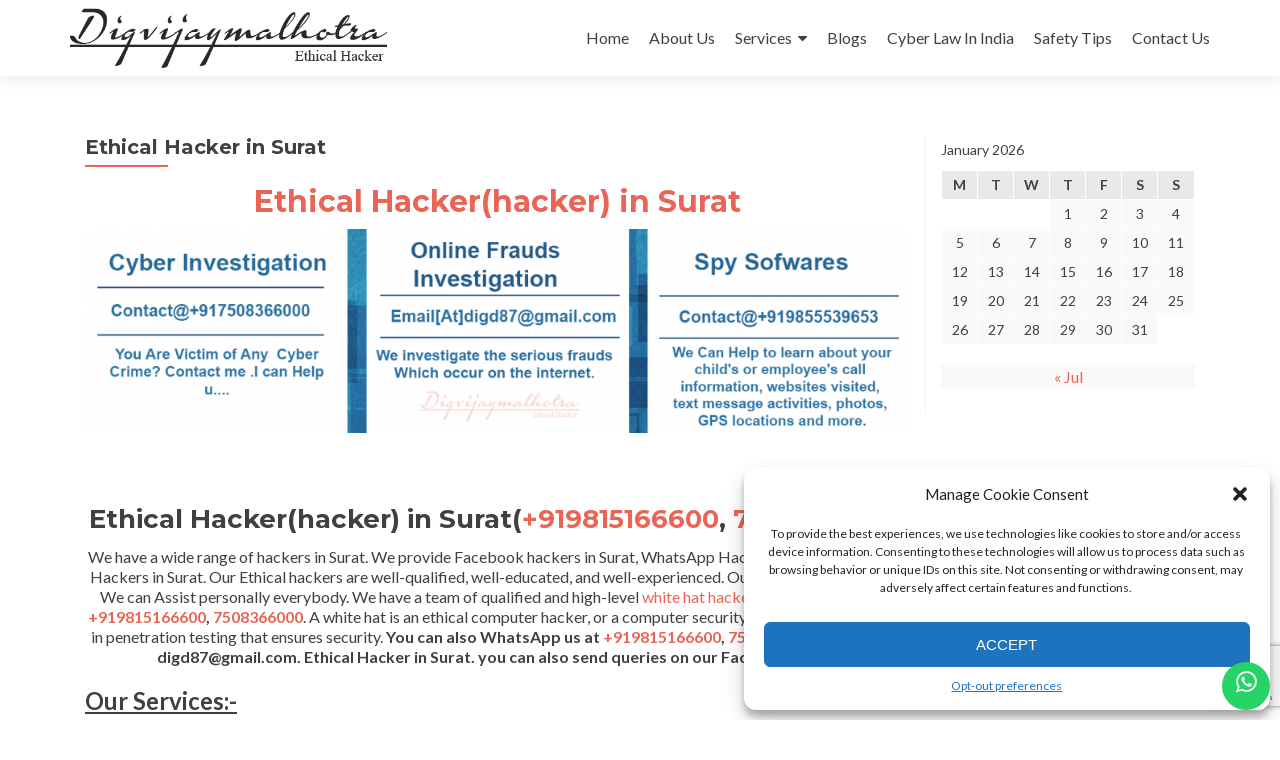

--- FILE ---
content_type: text/html; charset=UTF-8
request_url: https://digvijaymalhotra.com/ethical-hacker-in-surat/
body_size: 14524
content:
<!DOCTYPE html>

<html lang="en">

<head>

<meta charset="UTF-8">
<meta name="viewport" content="width=device-width, initial-scale=1">
<link rel="profile" href="https://gmpg.org/xfn/11">
<link rel="pingback" href="https://digvijaymalhotra.com/xmlrpc.php">

<meta name='robots' content='index, follow, max-image-preview:large, max-snippet:-1, max-video-preview:-1' />

	<!-- This site is optimized with the Yoast SEO Premium plugin v23.7 (Yoast SEO v23.7) - https://yoast.com/wordpress/plugins/seo/ -->
	<title>Best Ethical Hacker in Surat (+919815166600, +917508366000)</title>
	<meta name="description" content="Hacker in Surat , Ethical hacker in Surat , Whatsapp Hacker in Surat , best hacker in Surat , best Ethical hacker in Surat" />
	<link rel="canonical" href="https://digvijaymalhotra.com/ethical-hacker-in-surat/" />
	<meta property="og:locale" content="en_US" />
	<meta property="og:type" content="article" />
	<meta property="og:title" content="Ethical Hacker in Surat" />
	<meta property="og:description" content="Hacker in Surat , Ethical hacker in Surat , Whatsapp Hacker in Surat , best hacker in Surat , best Ethical hacker in Surat" />
	<meta property="og:url" content="https://digvijaymalhotra.com/ethical-hacker-in-surat/" />
	<meta property="og:site_name" content="hacker in India | ethical hacker in mumbai | ethicalhacker in chennai | ethical hacker in hyderabad" />
	<meta property="article:modified_time" content="2023-06-04T10:02:51+00:00" />
	<meta property="og:image" content="https://digvijaymalhotra.com/wp-content/uploads/2016/06/new-1.png" />
	<meta name="twitter:card" content="summary_large_image" />
	<meta name="twitter:site" content="@digvijayhacker" />
	<meta name="twitter:label1" content="Est. reading time" />
	<meta name="twitter:data1" content="5 minutes" />
	<!-- / Yoast SEO Premium plugin. -->


<link rel='dns-prefetch' href='//fonts.googleapis.com' />
<link rel="alternate" type="application/rss+xml" title="hacker in India | ethical hacker in mumbai | ethicalhacker in chennai | ethical hacker in hyderabad &raquo; Feed" href="https://digvijaymalhotra.com/feed/" />
<link rel="alternate" type="application/rss+xml" title="hacker in India | ethical hacker in mumbai | ethicalhacker in chennai | ethical hacker in hyderabad &raquo; Comments Feed" href="https://digvijaymalhotra.com/comments/feed/" />
<script type="text/javascript">
/* <![CDATA[ */
window._wpemojiSettings = {"baseUrl":"https:\/\/s.w.org\/images\/core\/emoji\/15.0.3\/72x72\/","ext":".png","svgUrl":"https:\/\/s.w.org\/images\/core\/emoji\/15.0.3\/svg\/","svgExt":".svg","source":{"concatemoji":"https:\/\/digvijaymalhotra.com\/wp-includes\/js\/wp-emoji-release.min.js?ver=59d5f7e9b31e39fbdaa1e6161ab424b1"}};
/*! This file is auto-generated */
!function(i,n){var o,s,e;function c(e){try{var t={supportTests:e,timestamp:(new Date).valueOf()};sessionStorage.setItem(o,JSON.stringify(t))}catch(e){}}function p(e,t,n){e.clearRect(0,0,e.canvas.width,e.canvas.height),e.fillText(t,0,0);var t=new Uint32Array(e.getImageData(0,0,e.canvas.width,e.canvas.height).data),r=(e.clearRect(0,0,e.canvas.width,e.canvas.height),e.fillText(n,0,0),new Uint32Array(e.getImageData(0,0,e.canvas.width,e.canvas.height).data));return t.every(function(e,t){return e===r[t]})}function u(e,t,n){switch(t){case"flag":return n(e,"\ud83c\udff3\ufe0f\u200d\u26a7\ufe0f","\ud83c\udff3\ufe0f\u200b\u26a7\ufe0f")?!1:!n(e,"\ud83c\uddfa\ud83c\uddf3","\ud83c\uddfa\u200b\ud83c\uddf3")&&!n(e,"\ud83c\udff4\udb40\udc67\udb40\udc62\udb40\udc65\udb40\udc6e\udb40\udc67\udb40\udc7f","\ud83c\udff4\u200b\udb40\udc67\u200b\udb40\udc62\u200b\udb40\udc65\u200b\udb40\udc6e\u200b\udb40\udc67\u200b\udb40\udc7f");case"emoji":return!n(e,"\ud83d\udc26\u200d\u2b1b","\ud83d\udc26\u200b\u2b1b")}return!1}function f(e,t,n){var r="undefined"!=typeof WorkerGlobalScope&&self instanceof WorkerGlobalScope?new OffscreenCanvas(300,150):i.createElement("canvas"),a=r.getContext("2d",{willReadFrequently:!0}),o=(a.textBaseline="top",a.font="600 32px Arial",{});return e.forEach(function(e){o[e]=t(a,e,n)}),o}function t(e){var t=i.createElement("script");t.src=e,t.defer=!0,i.head.appendChild(t)}"undefined"!=typeof Promise&&(o="wpEmojiSettingsSupports",s=["flag","emoji"],n.supports={everything:!0,everythingExceptFlag:!0},e=new Promise(function(e){i.addEventListener("DOMContentLoaded",e,{once:!0})}),new Promise(function(t){var n=function(){try{var e=JSON.parse(sessionStorage.getItem(o));if("object"==typeof e&&"number"==typeof e.timestamp&&(new Date).valueOf()<e.timestamp+604800&&"object"==typeof e.supportTests)return e.supportTests}catch(e){}return null}();if(!n){if("undefined"!=typeof Worker&&"undefined"!=typeof OffscreenCanvas&&"undefined"!=typeof URL&&URL.createObjectURL&&"undefined"!=typeof Blob)try{var e="postMessage("+f.toString()+"("+[JSON.stringify(s),u.toString(),p.toString()].join(",")+"));",r=new Blob([e],{type:"text/javascript"}),a=new Worker(URL.createObjectURL(r),{name:"wpTestEmojiSupports"});return void(a.onmessage=function(e){c(n=e.data),a.terminate(),t(n)})}catch(e){}c(n=f(s,u,p))}t(n)}).then(function(e){for(var t in e)n.supports[t]=e[t],n.supports.everything=n.supports.everything&&n.supports[t],"flag"!==t&&(n.supports.everythingExceptFlag=n.supports.everythingExceptFlag&&n.supports[t]);n.supports.everythingExceptFlag=n.supports.everythingExceptFlag&&!n.supports.flag,n.DOMReady=!1,n.readyCallback=function(){n.DOMReady=!0}}).then(function(){return e}).then(function(){var e;n.supports.everything||(n.readyCallback(),(e=n.source||{}).concatemoji?t(e.concatemoji):e.wpemoji&&e.twemoji&&(t(e.twemoji),t(e.wpemoji)))}))}((window,document),window._wpemojiSettings);
/* ]]> */
</script>
<style id='wp-emoji-styles-inline-css' type='text/css'>

	img.wp-smiley, img.emoji {
		display: inline !important;
		border: none !important;
		box-shadow: none !important;
		height: 1em !important;
		width: 1em !important;
		margin: 0 0.07em !important;
		vertical-align: -0.1em !important;
		background: none !important;
		padding: 0 !important;
	}
</style>
<link rel='stylesheet' id='wp-block-library-css' href='https://digvijaymalhotra.com/wp-includes/css/dist/block-library/style.min.css?ver=59d5f7e9b31e39fbdaa1e6161ab424b1' type='text/css' media='all' />
<style id='classic-theme-styles-inline-css' type='text/css'>
/*! This file is auto-generated */
.wp-block-button__link{color:#fff;background-color:#32373c;border-radius:9999px;box-shadow:none;text-decoration:none;padding:calc(.667em + 2px) calc(1.333em + 2px);font-size:1.125em}.wp-block-file__button{background:#32373c;color:#fff;text-decoration:none}
</style>
<style id='global-styles-inline-css' type='text/css'>
:root{--wp--preset--aspect-ratio--square: 1;--wp--preset--aspect-ratio--4-3: 4/3;--wp--preset--aspect-ratio--3-4: 3/4;--wp--preset--aspect-ratio--3-2: 3/2;--wp--preset--aspect-ratio--2-3: 2/3;--wp--preset--aspect-ratio--16-9: 16/9;--wp--preset--aspect-ratio--9-16: 9/16;--wp--preset--color--black: #000000;--wp--preset--color--cyan-bluish-gray: #abb8c3;--wp--preset--color--white: #ffffff;--wp--preset--color--pale-pink: #f78da7;--wp--preset--color--vivid-red: #cf2e2e;--wp--preset--color--luminous-vivid-orange: #ff6900;--wp--preset--color--luminous-vivid-amber: #fcb900;--wp--preset--color--light-green-cyan: #7bdcb5;--wp--preset--color--vivid-green-cyan: #00d084;--wp--preset--color--pale-cyan-blue: #8ed1fc;--wp--preset--color--vivid-cyan-blue: #0693e3;--wp--preset--color--vivid-purple: #9b51e0;--wp--preset--gradient--vivid-cyan-blue-to-vivid-purple: linear-gradient(135deg,rgba(6,147,227,1) 0%,rgb(155,81,224) 100%);--wp--preset--gradient--light-green-cyan-to-vivid-green-cyan: linear-gradient(135deg,rgb(122,220,180) 0%,rgb(0,208,130) 100%);--wp--preset--gradient--luminous-vivid-amber-to-luminous-vivid-orange: linear-gradient(135deg,rgba(252,185,0,1) 0%,rgba(255,105,0,1) 100%);--wp--preset--gradient--luminous-vivid-orange-to-vivid-red: linear-gradient(135deg,rgba(255,105,0,1) 0%,rgb(207,46,46) 100%);--wp--preset--gradient--very-light-gray-to-cyan-bluish-gray: linear-gradient(135deg,rgb(238,238,238) 0%,rgb(169,184,195) 100%);--wp--preset--gradient--cool-to-warm-spectrum: linear-gradient(135deg,rgb(74,234,220) 0%,rgb(151,120,209) 20%,rgb(207,42,186) 40%,rgb(238,44,130) 60%,rgb(251,105,98) 80%,rgb(254,248,76) 100%);--wp--preset--gradient--blush-light-purple: linear-gradient(135deg,rgb(255,206,236) 0%,rgb(152,150,240) 100%);--wp--preset--gradient--blush-bordeaux: linear-gradient(135deg,rgb(254,205,165) 0%,rgb(254,45,45) 50%,rgb(107,0,62) 100%);--wp--preset--gradient--luminous-dusk: linear-gradient(135deg,rgb(255,203,112) 0%,rgb(199,81,192) 50%,rgb(65,88,208) 100%);--wp--preset--gradient--pale-ocean: linear-gradient(135deg,rgb(255,245,203) 0%,rgb(182,227,212) 50%,rgb(51,167,181) 100%);--wp--preset--gradient--electric-grass: linear-gradient(135deg,rgb(202,248,128) 0%,rgb(113,206,126) 100%);--wp--preset--gradient--midnight: linear-gradient(135deg,rgb(2,3,129) 0%,rgb(40,116,252) 100%);--wp--preset--font-size--small: 13px;--wp--preset--font-size--medium: 20px;--wp--preset--font-size--large: 36px;--wp--preset--font-size--x-large: 42px;--wp--preset--spacing--20: 0.44rem;--wp--preset--spacing--30: 0.67rem;--wp--preset--spacing--40: 1rem;--wp--preset--spacing--50: 1.5rem;--wp--preset--spacing--60: 2.25rem;--wp--preset--spacing--70: 3.38rem;--wp--preset--spacing--80: 5.06rem;--wp--preset--shadow--natural: 6px 6px 9px rgba(0, 0, 0, 0.2);--wp--preset--shadow--deep: 12px 12px 50px rgba(0, 0, 0, 0.4);--wp--preset--shadow--sharp: 6px 6px 0px rgba(0, 0, 0, 0.2);--wp--preset--shadow--outlined: 6px 6px 0px -3px rgba(255, 255, 255, 1), 6px 6px rgba(0, 0, 0, 1);--wp--preset--shadow--crisp: 6px 6px 0px rgba(0, 0, 0, 1);}:where(.is-layout-flex){gap: 0.5em;}:where(.is-layout-grid){gap: 0.5em;}body .is-layout-flex{display: flex;}.is-layout-flex{flex-wrap: wrap;align-items: center;}.is-layout-flex > :is(*, div){margin: 0;}body .is-layout-grid{display: grid;}.is-layout-grid > :is(*, div){margin: 0;}:where(.wp-block-columns.is-layout-flex){gap: 2em;}:where(.wp-block-columns.is-layout-grid){gap: 2em;}:where(.wp-block-post-template.is-layout-flex){gap: 1.25em;}:where(.wp-block-post-template.is-layout-grid){gap: 1.25em;}.has-black-color{color: var(--wp--preset--color--black) !important;}.has-cyan-bluish-gray-color{color: var(--wp--preset--color--cyan-bluish-gray) !important;}.has-white-color{color: var(--wp--preset--color--white) !important;}.has-pale-pink-color{color: var(--wp--preset--color--pale-pink) !important;}.has-vivid-red-color{color: var(--wp--preset--color--vivid-red) !important;}.has-luminous-vivid-orange-color{color: var(--wp--preset--color--luminous-vivid-orange) !important;}.has-luminous-vivid-amber-color{color: var(--wp--preset--color--luminous-vivid-amber) !important;}.has-light-green-cyan-color{color: var(--wp--preset--color--light-green-cyan) !important;}.has-vivid-green-cyan-color{color: var(--wp--preset--color--vivid-green-cyan) !important;}.has-pale-cyan-blue-color{color: var(--wp--preset--color--pale-cyan-blue) !important;}.has-vivid-cyan-blue-color{color: var(--wp--preset--color--vivid-cyan-blue) !important;}.has-vivid-purple-color{color: var(--wp--preset--color--vivid-purple) !important;}.has-black-background-color{background-color: var(--wp--preset--color--black) !important;}.has-cyan-bluish-gray-background-color{background-color: var(--wp--preset--color--cyan-bluish-gray) !important;}.has-white-background-color{background-color: var(--wp--preset--color--white) !important;}.has-pale-pink-background-color{background-color: var(--wp--preset--color--pale-pink) !important;}.has-vivid-red-background-color{background-color: var(--wp--preset--color--vivid-red) !important;}.has-luminous-vivid-orange-background-color{background-color: var(--wp--preset--color--luminous-vivid-orange) !important;}.has-luminous-vivid-amber-background-color{background-color: var(--wp--preset--color--luminous-vivid-amber) !important;}.has-light-green-cyan-background-color{background-color: var(--wp--preset--color--light-green-cyan) !important;}.has-vivid-green-cyan-background-color{background-color: var(--wp--preset--color--vivid-green-cyan) !important;}.has-pale-cyan-blue-background-color{background-color: var(--wp--preset--color--pale-cyan-blue) !important;}.has-vivid-cyan-blue-background-color{background-color: var(--wp--preset--color--vivid-cyan-blue) !important;}.has-vivid-purple-background-color{background-color: var(--wp--preset--color--vivid-purple) !important;}.has-black-border-color{border-color: var(--wp--preset--color--black) !important;}.has-cyan-bluish-gray-border-color{border-color: var(--wp--preset--color--cyan-bluish-gray) !important;}.has-white-border-color{border-color: var(--wp--preset--color--white) !important;}.has-pale-pink-border-color{border-color: var(--wp--preset--color--pale-pink) !important;}.has-vivid-red-border-color{border-color: var(--wp--preset--color--vivid-red) !important;}.has-luminous-vivid-orange-border-color{border-color: var(--wp--preset--color--luminous-vivid-orange) !important;}.has-luminous-vivid-amber-border-color{border-color: var(--wp--preset--color--luminous-vivid-amber) !important;}.has-light-green-cyan-border-color{border-color: var(--wp--preset--color--light-green-cyan) !important;}.has-vivid-green-cyan-border-color{border-color: var(--wp--preset--color--vivid-green-cyan) !important;}.has-pale-cyan-blue-border-color{border-color: var(--wp--preset--color--pale-cyan-blue) !important;}.has-vivid-cyan-blue-border-color{border-color: var(--wp--preset--color--vivid-cyan-blue) !important;}.has-vivid-purple-border-color{border-color: var(--wp--preset--color--vivid-purple) !important;}.has-vivid-cyan-blue-to-vivid-purple-gradient-background{background: var(--wp--preset--gradient--vivid-cyan-blue-to-vivid-purple) !important;}.has-light-green-cyan-to-vivid-green-cyan-gradient-background{background: var(--wp--preset--gradient--light-green-cyan-to-vivid-green-cyan) !important;}.has-luminous-vivid-amber-to-luminous-vivid-orange-gradient-background{background: var(--wp--preset--gradient--luminous-vivid-amber-to-luminous-vivid-orange) !important;}.has-luminous-vivid-orange-to-vivid-red-gradient-background{background: var(--wp--preset--gradient--luminous-vivid-orange-to-vivid-red) !important;}.has-very-light-gray-to-cyan-bluish-gray-gradient-background{background: var(--wp--preset--gradient--very-light-gray-to-cyan-bluish-gray) !important;}.has-cool-to-warm-spectrum-gradient-background{background: var(--wp--preset--gradient--cool-to-warm-spectrum) !important;}.has-blush-light-purple-gradient-background{background: var(--wp--preset--gradient--blush-light-purple) !important;}.has-blush-bordeaux-gradient-background{background: var(--wp--preset--gradient--blush-bordeaux) !important;}.has-luminous-dusk-gradient-background{background: var(--wp--preset--gradient--luminous-dusk) !important;}.has-pale-ocean-gradient-background{background: var(--wp--preset--gradient--pale-ocean) !important;}.has-electric-grass-gradient-background{background: var(--wp--preset--gradient--electric-grass) !important;}.has-midnight-gradient-background{background: var(--wp--preset--gradient--midnight) !important;}.has-small-font-size{font-size: var(--wp--preset--font-size--small) !important;}.has-medium-font-size{font-size: var(--wp--preset--font-size--medium) !important;}.has-large-font-size{font-size: var(--wp--preset--font-size--large) !important;}.has-x-large-font-size{font-size: var(--wp--preset--font-size--x-large) !important;}
:where(.wp-block-post-template.is-layout-flex){gap: 1.25em;}:where(.wp-block-post-template.is-layout-grid){gap: 1.25em;}
:where(.wp-block-columns.is-layout-flex){gap: 2em;}:where(.wp-block-columns.is-layout-grid){gap: 2em;}
:root :where(.wp-block-pullquote){font-size: 1.5em;line-height: 1.6;}
</style>
<link rel='stylesheet' id='ccw_main_css-css' href='https://digvijaymalhotra.com/wp-content/plugins/click-to-chat-for-whatsapp/prev/assets/css/mainstyles.css?ver=4.11' type='text/css' media='all' />
<link rel='stylesheet' id='contact-form-7-css' href='https://digvijaymalhotra.com/wp-content/plugins/contact-form-7/includes/css/styles.css?ver=5.9.8' type='text/css' media='all' />
<link rel='stylesheet' id='wpcf7-redirect-script-frontend-css' href='https://digvijaymalhotra.com/wp-content/plugins/wpcf7-redirect/build/css/wpcf7-redirect-frontend.min.css?ver=1.1' type='text/css' media='all' />
<link rel='stylesheet' id='cmplz-general-css' href='https://digvijaymalhotra.com/wp-content/plugins/complianz-gdpr/assets/css/cookieblocker.min.css?ver=1717048149' type='text/css' media='all' />
<link rel='stylesheet' id='zerif_font-css' href='//fonts.googleapis.com/css?family=Lato%3A300%2C400%2C700%2C400italic%7CMontserrat%3A400%2C700%7CHomemade+Apple&#038;subset=latin%2Clatin-ext' type='text/css' media='all' />
<link rel='stylesheet' id='zerif_font_all-css' href='//fonts.googleapis.com/css?family=Open+Sans%3A300%2C300italic%2C400%2C400italic%2C600%2C600italic%2C700%2C700italic%2C800%2C800italic&#038;subset=latin&#038;ver=59d5f7e9b31e39fbdaa1e6161ab424b1' type='text/css' media='all' />
<link rel='stylesheet' id='zerif_bootstrap_style-css' href='https://digvijaymalhotra.com/wp-content/themes/zerif-lite/css/bootstrap.css?ver=59d5f7e9b31e39fbdaa1e6161ab424b1' type='text/css' media='all' />
<link rel='stylesheet' id='zerif_fontawesome-css' href='https://digvijaymalhotra.com/wp-content/themes/zerif-lite/css/font-awesome.min.css?ver=v1' type='text/css' media='all' />
<link rel='stylesheet' id='zerif_style-css' href='https://digvijaymalhotra.com/wp-content/themes/zerif-lite/style.css?ver=1.8.5.49' type='text/css' media='all' />
<style id='zerif_style-inline-css' type='text/css'>
body.home.page:not(.page-template-template-frontpage) {
			background-image: none !important;
		}
</style>
<link rel='stylesheet' id='zerif_responsive_style-css' href='https://digvijaymalhotra.com/wp-content/themes/zerif-lite/css/responsive.css?ver=1.8.5.49' type='text/css' media='all' />
<!--[if lt IE 9]>
<link rel='stylesheet' id='zerif_ie_style-css' href='https://digvijaymalhotra.com/wp-content/themes/zerif-lite/css/ie.css?ver=1.8.5.49' type='text/css' media='all' />
<![endif]-->
<script type="text/javascript" async src="https://digvijaymalhotra.com/wp-content/plugins/burst-statistics/helpers/timeme/timeme.min.js?ver=1.7.2" id="burst-timeme-js"></script>
<script type="text/javascript" id="burst-js-extra">
/* <![CDATA[ */
var burst = {"cookie_retention_days":"30","beacon_url":"https:\/\/digvijaymalhotra.com\/wp-content\/plugins\/burst-statistics\/endpoint.php","options":{"beacon_enabled":1,"enable_cookieless_tracking":0,"enable_turbo_mode":0,"do_not_track":0,"track_url_change":0},"goals":[],"goals_script_url":"https:\/\/digvijaymalhotra.com\/wp-content\/plugins\/burst-statistics\/\/assets\/js\/build\/burst-goals.js?v=1.7.2"};
/* ]]> */
</script>
<script data-service="burst" data-category="statistics" type="text/plain" async data-cmplz-src="https://digvijaymalhotra.com/wp-content/plugins/burst-statistics/assets/js/build/burst.min.js?ver=1.7.2" id="burst-js"></script>
<script type="text/javascript" src="https://digvijaymalhotra.com/wp-includes/js/jquery/jquery.min.js?ver=3.7.1" id="jquery-core-js"></script>
<script type="text/javascript" src="https://digvijaymalhotra.com/wp-includes/js/jquery/jquery-migrate.min.js?ver=3.4.1" id="jquery-migrate-js"></script>
<!--[if lt IE 9]>
<script type="text/javascript" src="https://digvijaymalhotra.com/wp-content/themes/zerif-lite/js/html5.js?ver=59d5f7e9b31e39fbdaa1e6161ab424b1" id="zerif_html5-js"></script>
<![endif]-->
<link rel="https://api.w.org/" href="https://digvijaymalhotra.com/wp-json/" /><link rel="alternate" title="JSON" type="application/json" href="https://digvijaymalhotra.com/wp-json/wp/v2/pages/20494" /><link rel="EditURI" type="application/rsd+xml" title="RSD" href="https://digvijaymalhotra.com/xmlrpc.php?rsd" />
<link rel="alternate" title="oEmbed (JSON)" type="application/json+oembed" href="https://digvijaymalhotra.com/wp-json/oembed/1.0/embed?url=https%3A%2F%2Fdigvijaymalhotra.com%2Fethical-hacker-in-surat%2F" />
<link rel="alternate" title="oEmbed (XML)" type="text/xml+oembed" href="https://digvijaymalhotra.com/wp-json/oembed/1.0/embed?url=https%3A%2F%2Fdigvijaymalhotra.com%2Fethical-hacker-in-surat%2F&#038;format=xml" />
<!-- Enter your scripts here --><style>/* CSS added by WP Meta and Date Remover*/.entry-meta {display:none !important;}
	.home .entry-meta { display: none; }
	.entry-footer {display:none !important;}
	.home .entry-footer { display: none; }</style>			<style>.cmplz-hidden {
					display: none !important;
				}</style>

<script type="application/ld+json" class="saswp-schema-markup-output">
[{"@context":"https:\/\/schema.org\/","@graph":[{"@context":"https:\/\/schema.org\/","@type":"SiteNavigationElement","@id":"https:\/\/digvijaymalhotra.com#Menu 1","name":"Home","url":"https:\/\/digvijaymalhotra.com\/"},{"@context":"https:\/\/schema.org\/","@type":"SiteNavigationElement","@id":"https:\/\/digvijaymalhotra.com#Menu 1","name":"About Us","url":"https:\/\/digvijaymalhotra.com\/about-us\/"},{"@context":"https:\/\/schema.org\/","@type":"SiteNavigationElement","@id":"https:\/\/digvijaymalhotra.com#Menu 1","name":"Services","url":"https:\/\/digvijaymalhotra.com\/services\/"},{"@context":"https:\/\/schema.org\/","@type":"SiteNavigationElement","@id":"https:\/\/digvijaymalhotra.com#Menu 1","name":"Cyber Investigations","url":"https:\/\/digvijaymalhotra.com\/cyber-investigations\/"},{"@context":"https:\/\/schema.org\/","@type":"SiteNavigationElement","@id":"https:\/\/digvijaymalhotra.com#Menu 1","name":"Ethical Hacking","url":"https:\/\/digvijaymalhotra.com\/ethical-hacking\/"},{"@context":"https:\/\/schema.org\/","@type":"SiteNavigationElement","@id":"https:\/\/digvijaymalhotra.com#Menu 1","name":"Website Vulnerability","url":"https:\/\/digvijaymalhotra.com\/websitevulnerability\/"},{"@context":"https:\/\/schema.org\/","@type":"SiteNavigationElement","@id":"https:\/\/digvijaymalhotra.com#Menu 1","name":"Spy Software &#038; Gadgets","url":"https:\/\/digvijaymalhotra.com\/spy-software-gadgets\/"},{"@context":"https:\/\/schema.org\/","@type":"SiteNavigationElement","@id":"https:\/\/digvijaymalhotra.com#Menu 1","name":"Blogs","url":"https:\/\/digvijaymalhotra.com\/category\/blogs\/"},{"@context":"https:\/\/schema.org\/","@type":"SiteNavigationElement","@id":"https:\/\/digvijaymalhotra.com#Menu 1","name":"Cyber Law In India","url":"https:\/\/digvijaymalhotra.com\/cyber-laws-rules-in-india\/"},{"@context":"https:\/\/schema.org\/","@type":"SiteNavigationElement","@id":"https:\/\/digvijaymalhotra.com#Menu 1","name":"Safety Tips","url":"https:\/\/digvijaymalhotra.com\/safety-tips\/"},{"@context":"https:\/\/schema.org\/","@type":"SiteNavigationElement","@id":"https:\/\/digvijaymalhotra.com#Menu 1","name":"Contact Us","url":"https:\/\/digvijaymalhotra.com\/contact-us\/"}]},

{"@context":"https:\/\/schema.org\/","@type":"WebPage","@id":"https:\/\/digvijaymalhotra.com\/ethical-hacker-in-surat\/#webpage","name":"Best Ethical Hacker in Surat (+919815166600, +917508366000)","url":"https:\/\/digvijaymalhotra.com\/ethical-hacker-in-surat\/","lastReviewed":false,"dateCreated":false,"inLanguage":"en","description":"Hacker in Surat , Ethical hacker in Surat , Whatsapp Hacker in Surat , best hacker in Surat , best Ethical hacker in Surat","keywords":"","mainEntity":{"@type":"","mainEntityOfPage":"https:\/\/digvijaymalhotra.com\/ethical-hacker-in-surat\/","headline":"Best Ethical Hacker in Surat (+919815166600, +917508366000)","description":"Hacker in Surat , Ethical hacker in Surat , Whatsapp Hacker in Surat , best hacker in Surat , best Ethical hacker in Surat","keywords":"","datePublished":false,"dateModified":false,"author":{"@type":"Person","name":"","url":"https:\/\/digvijaymalhotra.com\/author\/admin\/","sameAs":["https:\/\/digvijaymalhotra.com\/"],"image":{"@type":"ImageObject","url":"https:\/\/secure.gravatar.com\/avatar\/67466028bec428ccbece0ef3394d2e68?s=96&d=mm&r=g","height":96,"width":96}},"publisher":{"@type":"Organization","name":"hacker in India | ethical hacker in mumbai | ethicalhacker in chennai | ethical hacker in hyderabad","url":"https:\/\/digvijaymalhotra.com","logo":{"@type":"ImageObject","url":"https:\/\/digvijaymalhotra.com\/wp-content\/uploads\/2015\/11\/logo2.png","width":"512","height":"100"}},"image":[{"@type":"ImageObject","url":"https:\/\/digvijaymalhotra.com\/wp-content\/uploads\/2016\/06\/new-1.png","width":1333,"height":329,"caption":"Ethical Hacker in Surat","@id":"https:\/\/digvijaymalhotra.com\/ethical-hacker-in-surat\/#primaryimage"}]},"reviewedBy":{"@type":"Organization","name":"hacker in India | ethical hacker in mumbai | ethicalhacker in chennai | ethical hacker in hyderabad","url":"https:\/\/digvijaymalhotra.com","logo":{"@type":"ImageObject","url":"https:\/\/digvijaymalhotra.com\/wp-content\/uploads\/2015\/11\/logo2.png","width":"512","height":"100"}},"publisher":{"@type":"Organization","name":"hacker in India | ethical hacker in mumbai | ethicalhacker in chennai | ethical hacker in hyderabad","url":"https:\/\/digvijaymalhotra.com","logo":{"@type":"ImageObject","url":"https:\/\/digvijaymalhotra.com\/wp-content\/uploads\/2015\/11\/logo2.png","width":"512","height":"100"}}}]
</script>

<style type="text/css" id="custom-background-css">
body.custom-background { background-color: #161233; }
</style>
	<link rel="icon" href="https://digvijaymalhotra.com/wp-content/uploads/2015/11/cropped-logoee-32x32.png" sizes="32x32" />
<link rel="icon" href="https://digvijaymalhotra.com/wp-content/uploads/2015/11/cropped-logoee-192x192.png" sizes="192x192" />
<link rel="apple-touch-icon" href="https://digvijaymalhotra.com/wp-content/uploads/2015/11/cropped-logoee-180x180.png" />
<meta name="msapplication-TileImage" content="https://digvijaymalhotra.com/wp-content/uploads/2015/11/cropped-logoee-270x270.png" />

</head>


	<body data-rsssl=1 data-cmplz=1 class="page-template-default page page-id-20494 wp-custom-logo" >

	

<div id="mobilebgfix">
	<div class="mobile-bg-fix-img-wrap">
		<div class="mobile-bg-fix-img"></div>
	</div>
	<div class="mobile-bg-fix-whole-site">


<header id="home" class="header"  >

	<div id="main-nav" class="navbar navbar-inverse bs-docs-nav" role="banner">

		<div class="container">

			
			<div class="navbar-header responsive-logo">

				<button class="navbar-toggle collapsed" type="button" data-toggle="collapse" data-target=".bs-navbar-collapse">

				<span class="sr-only">Toggle navigation</span>

				<span class="icon-bar"></span>

				<span class="icon-bar"></span>

				<span class="icon-bar"></span>

				</button>

					<div class="navbar-brand"  >

						<a href="https://digvijaymalhotra.com/" class="custom-logo-link" rel="home"><img width="512" height="100" src="https://digvijaymalhotra.com/wp-content/uploads/2015/11/logo2.png" class="custom-logo" alt="hacker in India | ethical hacker in mumbai | ethicalhacker in chennai | ethical hacker in hyderabad" decoding="async" fetchpriority="high" srcset="https://digvijaymalhotra.com/wp-content/uploads/2015/11/logo2.png 512w, https://digvijaymalhotra.com/wp-content/uploads/2015/11/logo2-300x59.png 300w" sizes="(max-width: 512px) 100vw, 512px" /></a>
					</div> <!-- /.navbar-brand -->

				</div> <!-- /.navbar-header -->

			
		
		<nav class="navbar-collapse bs-navbar-collapse collapse" id="site-navigation"  >
			<a class="screen-reader-text skip-link" href="#content">Skip to content</a>
			<ul id="menu-menu-1" class="nav navbar-nav navbar-right responsive-nav main-nav-list"><li id="menu-item-13698" class="menu-item menu-item-type-custom menu-item-object-custom menu-item-home menu-item-13698"><a href="https://digvijaymalhotra.com/">Home</a></li>
<li id="menu-item-13699" class="menu-item menu-item-type-post_type menu-item-object-page menu-item-13699"><a href="https://digvijaymalhotra.com/about-us/">About Us</a></li>
<li id="menu-item-23" class="menu-item menu-item-type-post_type menu-item-object-page menu-item-has-children menu-item-23"><a href="https://digvijaymalhotra.com/services/">Services</a>
<ul class="sub-menu">
	<li id="menu-item-58" class="menu-item menu-item-type-post_type menu-item-object-page menu-item-58"><a href="https://digvijaymalhotra.com/cyber-investigations/">Cyber Investigations</a></li>
	<li id="menu-item-56" class="menu-item menu-item-type-post_type menu-item-object-page menu-item-56"><a href="https://digvijaymalhotra.com/ethical-hacking/">Ethical Hacking</a></li>
	<li id="menu-item-57" class="menu-item menu-item-type-post_type menu-item-object-page menu-item-57"><a href="https://digvijaymalhotra.com/websitevulnerability/">Website Vulnerability</a></li>
	<li id="menu-item-118" class="menu-item menu-item-type-post_type menu-item-object-page menu-item-118"><a href="https://digvijaymalhotra.com/spy-software-gadgets/">Spy Software &#038; Gadgets</a></li>
</ul>
</li>
<li id="menu-item-1062" class="menu-item menu-item-type-taxonomy menu-item-object-category menu-item-1062"><a href="https://digvijaymalhotra.com/category/blogs/">Blogs</a></li>
<li id="menu-item-15" class="menu-item menu-item-type-post_type menu-item-object-page menu-item-15"><a href="https://digvijaymalhotra.com/cyber-laws-rules-in-india/">Cyber Law In India</a></li>
<li id="menu-item-26" class="menu-item menu-item-type-post_type menu-item-object-page menu-item-26"><a href="https://digvijaymalhotra.com/safety-tips/">Safety Tips</a></li>
<li id="menu-item-32" class="menu-item menu-item-type-post_type menu-item-object-page menu-item-32"><a href="https://digvijaymalhotra.com/contact-us/">Contact Us</a></li>
</ul>		</nav>

		
		</div> <!-- /.container -->

		
	</div> <!-- /#main-nav -->
	<!-- / END TOP BAR -->

<div class="clear"></div>

</header> <!-- / END HOME SECTION  -->


<div id="content" class="site-content">

	<div class="container">

				<div class="content-left-wrap col-md-9">				<div id="primary" class="content-area">

			<main  Element"  id="main" class="site-main">

				<article id="post-20494" class="post-20494 page type-page status-publish hentry">

	<header class="entry-header">

		<span class="date updated published"></span>
		<span class="vcard author byline"><a href="https://digvijaymalhotra.com/author/admin/" class="fn"></a></span>

				<h1 class="entry-title" >Ethical Hacker in Surat</h1>
		
	</header><!-- .entry-header -->

	<div class="entry-content">

		
<div align="justify">
<h1 style="text-align: center;" align="justify"><strong><a href="https://digvijaymalhotra.com/ethical-hacker-bhopal/">Ethical Hacker</a><a href="https://digvijaymalhotra.com/ethical-hacker-Surat/">(hacker) in Surat</a></strong></h1>
<p><a href="https://digvijaymalhotra.com/wp-content/uploads/2016/06/new-1.png"><span style="color: #333333;"><img decoding="async" class="alignnone wp-image-1354" src="https://digvijaymalhotra.com/wp-content/uploads/2016/06/new-1.png" alt="Ethical Hacker in Surat" width="1013" height="250" srcset="https://digvijaymalhotra.com/wp-content/uploads/2016/06/new-1.png 1333w, https://digvijaymalhotra.com/wp-content/uploads/2016/06/new-1-300x74.png 300w, https://digvijaymalhotra.com/wp-content/uploads/2016/06/new-1-768x190.png 768w, https://digvijaymalhotra.com/wp-content/uploads/2016/06/new-1-1024x253.png 1024w" sizes="(max-width: 1013px) 100vw, 1013px" /></span></a></p>
<h2 style="text-align: center;"> </h2>
<h2 style="text-align: center;"><strong>Ethical Hacker(hacker) in Surat(<a href="tel:+919815166600">+919815166600</a>, <a href="tel:+917508366000">7508366000</a>)</strong></h2>
<p style="text-align: center;">We have a wide range of hackers in Surat. We provide Facebook hackers in Surat, WhatsApp Hackers in Surat, and phone Hackers in Surat. Our Ethical hackers are well-qualified, well-educated, and well-experienced. Our success ratio is 110%. We can Assist personally everybody. We have a team of qualified and high-level <a href="https://digvijaymalhotra.com/professional-hacker-Surat/">white hat hackers in Surat</a>. Contact at <strong><a href="tel:+919815166600">+919815166600</a>, <a href="tel:+917508366000">7508366000</a></strong>. A white hat is an ethical computer hacker, or a computer security expert, who specializes in penetration testing that ensures security. <b>You can also WhatsApp us at <strong><a href="tel:+919815166600">+919815166600</a>, <a href="tel:+917508366000">7508366000</a></strong>. Email us at digd87@gmail.com.</b> <b>Ethical Hacker in Surat. you can also send queries on our Facebook page.</b></p>
<div align="justify">
<h3><strong><u>Our Services:-</u></strong></h3>
</div>
</div>
<div align="justify">
<ol>
<li><a href="https://digvijaymalhotra.com/cyber-investigation-india/">Cyber Security Services</a></li>
<li>Compliance Audit</li>
<li>Online Brand Protection Services</li>
<li>Threat Modeling Services</li>
<li>Mobile Application Security</li>
<li><a href="https://digvijaymalhotra.com/penetration-testing/">Testing Services</a></li>
</ol>
</div>
<div align="justify">
<div align="justify">
<h3 style="text-align: center;" align="justify"><b>Email Us With Any Questions (<a href="mailto:digd87@gmail.com">digd87@gmail.com</a>)Or Inquiries or call us at <strong><a href="tel:+919815166600">+919815166600</a>, <a href="tel:+917508366000">7508366000</a></strong> We Would be happy to answer your questions and set up a meeting with you. </b></h3>
</div>
<div style="text-align: left;" align="justify"> Our team of highly skilled hackers can help with hacked email, Facebook, websites, social media, mobile devices, and more. Our focus is on developing an Open Source tool to study and counter brute force attacks/<a href="https://digvijaymalhotra.com/blogs/aware-phishing-attacksfake-websites-fake-emails/">phishing</a> through WIFI connections. WhatsApp is not hacked able App it is encrypted. We focus on providing specialized services to customers called Vulnerability Assessment and <a href="https://digvijaymalhotra.com/penetration-testing/">Penetration Testing</a>. Beware of phone hackers in your city. Never send money to unknown sources. We help companies and industries to protect their security systems. Beware of <a href="https://digvijaymalhotra.com/safe-smart-internet/">internet skating</a> and virtual thefts or fake hackers. We have white hat hackers in your city. Beware of cyber frauds. We can solve your all cybercrime-related problems and also trace IP addresses or also help you to remove your negative links on the internet. People should use technology for good purposes. We can catch email <a href="https://digvijaymalhotra.com/ethical-hacker-Surat/">hackers in Surat</a>. People should be aware of <a href="https://digvijaymalhotra.com/trojans-and-virus-used-for-hacking-emailsfacebook-and-systems/">ransom viruses</a>, cyber fraud, and internet skating.</div>
<div align="justify">
<h4 style="text-align: center;" align="justify"><strong><span style="color: #0000ff;">If any requirements then Call us at <a href="tel:+919815166600">+919815166600</a>, <a href="tel:+917508366000">7508366000</a>.</span> </strong><strong>Don&#8217;t click on unwanted Links on social media.</strong></h4>
</div>
<div align="justify">
<p>As professional hackers for higher companies, we provide the best-certified hackers available combined with talent and the highest level of privacy and confidentiality to our clients. We can solve all your cyber problems and can recover your E-mail password. Beware of hidden cameras in malls. We have white hat hackers in your city<strong>.</strong> People should use technology for good purposes. <strong>We can remove your wrong links on the internet, </strong>our ethical hackers in your city. Never send money to unknown sources. we can recover deleted data in your phone or Hard disk.  We can trace IP addresses and also track fake E-mail ids or can trac<a href="https://digvijaymalhotra.com/blogs/online-bank-account-scams/">e online scams</a> or protect your email from DDOS attacks. our genuine <a href="https://digvijaymalhotra.com/ethical-hacker-Surat/">ethical hackers in Surat</a>.</p>
<p><strong><a href="https://digvijaymalhotra.com/contact-us/">Digvijay Malhotra</a> is known as a Cyber Security Consultant supporting Advanced IT Security, Programming Languages, and Manpower Outsourcing. </strong>Digvijay has successfully spread its wings and vision for Cyber Security and Cyber Security Training trends in India. Technology researchers &amp; vendors are required to work in proximity to cater Industry specific IT professionals. <strong>Digvijay Malhotra</strong> Expert in Ethical hacking, Penetration Testing, Software Development, <a href="https://digvijaymalhotra.com/check-wifi-network/">Networking</a>, and Development &amp; Multimedia and is taken as the leader in India by technology service providers.</p>
<h3 style="text-align: center;"><b>Email Us With Any Questions (<a href="mailto:digd87@gmail.com">digd87@gmail.com</a>)Or Inquiries or call us at <strong><a href="tel:+919815166600">+919815166600</a>, <a href="tel:+917508366000">7508366000</a></strong> We Would be happy to answer your questions and set up a meeting with you.</b></h3>
<p>A great pioneer in the field of information security and cybercrime consultant, Digvijay Malhotra has assisted in solving complex cyber crime cases and has also played an instrumental role in creating awareness about information security and cybercrime. We can also track fake E-mail ids. He is a Freelancer in  Cyber Security is based in Surat. We also work in the corporate sector and our <a href="https://digvijaymalhotra.com/professional-hacker-india/">phone Ethical hacker</a> in Surat, helps u to <strong>remove your negative links from the internet</strong> and tackle your problems personally at your premises for your convenience. Our focus is on developing an Open Source tool to study and counter brute force attacks/<a href="https://digvijaymalhotra.com/blogs/aware-phishing-attacksfake-websites-fake-emails/">phishing</a> through WIFI.</p>
<p style="text-align: center;"><strong>We provide genuine hackers in Surat. If any requirements then Call us at <a href="tel:+919815166600">+919815166600</a>, <a href="tel:+917508366000">7508366000</a>0.<span style="color: #0000ff;"> </span></strong><strong>Don&#8217;t click on unwanted Links on social media</strong>.</p>
</div>
<h4 style="text-align: center;" align="justify"><span style="font-size: 16px; font-weight: normal; line-height: 24px;">We handle high-value financial, credit card, <a href="https://digvijaymalhotra.com">online</a> &amp; <a href="https://digvijaymalhotra.com/online-frauds/">telecom frauds</a>. We take software piracy, data theft, eCommerce, Facebook abuse, fraud related cases. </span>People should be aware of cyber fraud.</h4>
<h2 style="text-align: center;"><a href="https://digvijaymalhotra.com/">Contact me</a></h2>
<h4 style="text-align: center;"><b>Email Us With Any Questions (<a href="mailto:digd87@gmail.com">digd87@gmail.com</a>)Or Inquiries or call us at <strong><a href="tel:+919815166600">+919815166600</a>, <a href="tel:+917508366000">7508366000</a></strong> We Would be happy to answer your questions and set up a meeting with you. </b></h4>
<h4 style="text-align: center;"> Transition words can help organize these duties and highlight their significance. Here are some duties of an ethical hacker.</h4>
<ol>
<li style="list-style-type: none;">
<ol>
<li>Assessing security measures: Firstly, ethical hackers evaluate existing security measures and protocols to identify potential vulnerabilities or weaknesses.</li>
<li>Conducting penetration tests: Additionally, they perform penetration tests to simulate real-world attacks, utilizing various techniques and tools to gain unauthorized access and expose system vulnerabilities.</li>
<li>Identifying vulnerabilities: Moreover, ethical hackers systematically search for weaknesses in network infrastructure, software applications, and computer systems, pinpointing areas susceptible to exploitation.</li>
<li>Analyzing exploits and vulnerabilities: Furthermore, they meticulously analyze discovered exploits and vulnerabilities to understand their potential impact and devise effective countermeasures.</li>
<li>Reporting and documentation: Subsequently, ethical hackers compile detailed reports, documenting their findings and outlining recommended strategies to enhance security and mitigate risks.</li>
<li>Collaborating with stakeholders: Moreover, ethical hackers often collaborate with system owners, developers, and other relevant stakeholders, facilitating open communication and exchange of information to address security concerns.</li>
<li>Continuous monitoring and testing: Furthermore, ethical hackers engage in ongoing monitoring and testing to ensure that previously identified vulnerabilities have been effectively patched.</li>
<li> Additionally, robust authentication and authorization mechanisms should be implemented to control access to sensitive data.</li>
</ol>
</li>
</ol>
<h2 style="text-align: center;"><a style="font-size: 1.1em; text-align: center;" href="https://digvijaymalhotra.com/">Contact Us</a></h2>
<p class="has-text-align-center" style="text-align: center;"><strong>Email Us With any Questions (<a href="mailto:digd87@gmail.com">digd87@gmail.com</a>)r Inquiries or call me at <a href="tel:+919815166600">+919815166600</a>, <a href="tel:+917508366000">7508366000</a> We Would be happy to answer your questions and set up a meeting with us. Digvijay Malhotra ethical hacker can help set you apart from the flock.</strong></p>
</div>

	</div><!-- .entry-content -->

	
</article><!-- #post-## -->

			</main><!-- #main -->

		</div><!-- #primary -->

	</div>		<div class="sidebar-wrap col-md-3 content-left-wrap">
			

	<div id="secondary" class="widget-area" role="complementary">

		
		<aside id="calendar-2" class="widget widget_calendar"><div id="calendar_wrap" class="calendar_wrap"><table id="wp-calendar" class="wp-calendar-table">
	<caption>January 2026</caption>
	<thead>
	<tr>
		<th scope="col" title="Monday">M</th>
		<th scope="col" title="Tuesday">T</th>
		<th scope="col" title="Wednesday">W</th>
		<th scope="col" title="Thursday">T</th>
		<th scope="col" title="Friday">F</th>
		<th scope="col" title="Saturday">S</th>
		<th scope="col" title="Sunday">S</th>
	</tr>
	</thead>
	<tbody>
	<tr>
		<td colspan="3" class="pad">&nbsp;</td><td>1</td><td>2</td><td>3</td><td>4</td>
	</tr>
	<tr>
		<td>5</td><td>6</td><td>7</td><td>8</td><td>9</td><td>10</td><td>11</td>
	</tr>
	<tr>
		<td>12</td><td>13</td><td>14</td><td>15</td><td id="today">16</td><td>17</td><td>18</td>
	</tr>
	<tr>
		<td>19</td><td>20</td><td>21</td><td>22</td><td>23</td><td>24</td><td>25</td>
	</tr>
	<tr>
		<td>26</td><td>27</td><td>28</td><td>29</td><td>30</td><td>31</td>
		<td class="pad" colspan="1">&nbsp;</td>
	</tr>
	</tbody>
	</table><nav aria-label="Previous and next months" class="wp-calendar-nav">
		<span class="wp-calendar-nav-prev"><a href="https://digvijaymalhotra.com/2019/07/">&laquo; Jul</a></span>
		<span class="pad">&nbsp;</span>
		<span class="wp-calendar-nav-next">&nbsp;</span>
	</nav></div></aside>
		
	</div><!-- #secondary -->

			</div><!-- .sidebar-wrap -->
			</div><!-- .container -->


</div><!-- .site-content -->


<footer id="footer"  >

	<div class="footer-widget-wrap"><div class="container"><div class="footer-widget col-xs-12 col-sm-4"><aside id="custom_html-5" class="widget_text widget footer-widget-footer widget_custom_html"><h1 class="widget-title">Follow Us On Facebook</h1><div class="textwidget custom-html-widget"><div class="cmplz-placeholder-parent"><iframe data-placeholder-image="https://digvijaymalhotra.com/wp-content/plugins/complianz-gdpr/assets/images/placeholders/facebook-minimal.jpg" data-category="marketing" data-service="facebook" class="cmplz-placeholder-element cmplz-iframe cmplz-iframe-styles cmplz-no-video " data-cmplz-target="src" data-src-cmplz="https://www.facebook.com/plugins/page.php?href=https%3A%2F%2Fwww.facebook.com%2Fdmethicalhacker%2F&tabs=timeline&width=300&height=300&small_header=true&adapt_container_width=true&hide_cover=false&show_facepile=true&appId=445098606476581"  src="about:blank"  width="300" height="300" style="border:none;overflow:hidden" scrolling="no" frameborder="0" allowfullscreen="true" allow="autoplay; clipboard-write; encrypted-media; picture-in-picture; web-share"></iframe></div></div></aside></div><div class="footer-widget col-xs-12 col-sm-4"></div><div class="footer-widget col-xs-12 col-sm-4"><aside id="custom_html-3" class="widget_text widget footer-widget-footer widget_custom_html"><div class="textwidget custom-html-widget"><span id="siteseal"><script async type="text/javascript" src="https://seal.godaddy.com/getSeal?sealID=DTJiy7MpmP3OIHOGT1Z9XSBRRvjU17XrnOd6Lp9HdhtuRt3nua6u8h04cUHA"></script></span></div></aside></div></div></div>
	<div class="container">

		
		<div class="col-md-3 company-details"><div class="zerif-footer-address">India</div></div><div class="col-md-3 company-details"><div class="zerif-footer-email"><a href="mailto:digd87@gmail.com">digd87@gmail.com</a></div></div><div class="col-md-3 company-details"><div class="zerif-footer-phone"><a href="tel:+919815166600">+919815166600</a>,
<a href="tel:+917508366000">+917508366000</a></div></div><div class="col-md-3 copyright"><ul class="social"><li id="facebook"><a target="_blank" href="https://www.facebook.com/DMEthicalHacker/"><span class="sr-only">Facebook link</span> <i class="fa fa-facebook"></i></a></li><li id="twitter"><a target="_blank" href="https://twitter.com/digvijaymal"><span class="sr-only">Twitter link</span> <i class="fa fa-twitter"></i></a></li><li id="linkedin"><a target="_blank" href="https://in.linkedin.com/in/digvijaymalhotra-ethicalhacker-65982510"><span class="sr-only">Linkedin link</span> <i class="fa fa-linkedin"></i></a></li></ul><!-- .social --><p id="zerif-copyright">digvijaymalhotra</p><div class="zerif-copyright-box"><a class="zerif-copyright" rel="nofollow">Zerif Lite </a>developed by <a class="zerif-copyright" href="https://themeisle.com"  target="_blank" rel="nofollow">ThemeIsle</a></div></div>	</div> <!-- / END CONTAINER -->

</footer> <!-- / END FOOOTER  -->


	</div><!-- mobile-bg-fix-whole-site -->
</div><!-- .mobile-bg-fix-wrap -->


<!-- Enter your scripts here -->
<!-- Consent Management powered by Complianz | GDPR/CCPA Cookie Consent https://wordpress.org/plugins/complianz-gdpr -->
<div id="cmplz-cookiebanner-container"><div class="cmplz-cookiebanner cmplz-hidden banner-1 bottom-right-view-preferences optout cmplz-bottom-right cmplz-categories-type-view-preferences" aria-modal="true" data-nosnippet="true" role="dialog" aria-live="polite" aria-labelledby="cmplz-header-1-optout" aria-describedby="cmplz-message-1-optout">
	<div class="cmplz-header">
		<div class="cmplz-logo"></div>
		<div class="cmplz-title" id="cmplz-header-1-optout">Manage Cookie Consent</div>
		<div class="cmplz-close" tabindex="0" role="button" aria-label="Close dialog">
			<svg aria-hidden="true" focusable="false" data-prefix="fas" data-icon="times" class="svg-inline--fa fa-times fa-w-11" role="img" xmlns="http://www.w3.org/2000/svg" viewBox="0 0 352 512"><path fill="currentColor" d="M242.72 256l100.07-100.07c12.28-12.28 12.28-32.19 0-44.48l-22.24-22.24c-12.28-12.28-32.19-12.28-44.48 0L176 189.28 75.93 89.21c-12.28-12.28-32.19-12.28-44.48 0L9.21 111.45c-12.28 12.28-12.28 32.19 0 44.48L109.28 256 9.21 356.07c-12.28 12.28-12.28 32.19 0 44.48l22.24 22.24c12.28 12.28 32.2 12.28 44.48 0L176 322.72l100.07 100.07c12.28 12.28 32.2 12.28 44.48 0l22.24-22.24c12.28-12.28 12.28-32.19 0-44.48L242.72 256z"></path></svg>
		</div>
	</div>

	<div class="cmplz-divider cmplz-divider-header"></div>
	<div class="cmplz-body">
		<div class="cmplz-message" id="cmplz-message-1-optout">To provide the best experiences, we use technologies like cookies to store and/or access device information. Consenting to these technologies will allow us to process data such as browsing behavior or unique IDs on this site. Not consenting or withdrawing consent, may adversely affect certain features and functions.</div>
		<!-- categories start -->
		<div class="cmplz-categories">
			<details class="cmplz-category cmplz-functional" >
				<summary>
						<span class="cmplz-category-header">
							<span class="cmplz-category-title">Functional</span>
							<span class='cmplz-always-active'>
								<span class="cmplz-banner-checkbox">
									<input type="checkbox"
										   id="cmplz-functional-optout"
										   data-category="cmplz_functional"
										   class="cmplz-consent-checkbox cmplz-functional"
										   size="40"
										   value="1"/>
									<label class="cmplz-label" for="cmplz-functional-optout" tabindex="0"><span class="screen-reader-text">Functional</span></label>
								</span>
								Always active							</span>
							<span class="cmplz-icon cmplz-open">
								<svg xmlns="http://www.w3.org/2000/svg" viewBox="0 0 448 512"  height="18" ><path d="M224 416c-8.188 0-16.38-3.125-22.62-9.375l-192-192c-12.5-12.5-12.5-32.75 0-45.25s32.75-12.5 45.25 0L224 338.8l169.4-169.4c12.5-12.5 32.75-12.5 45.25 0s12.5 32.75 0 45.25l-192 192C240.4 412.9 232.2 416 224 416z"/></svg>
							</span>
						</span>
				</summary>
				<div class="cmplz-description">
					<span class="cmplz-description-functional">The technical storage or access is strictly necessary for the legitimate purpose of enabling the use of a specific service explicitly requested by the subscriber or user, or for the sole purpose of carrying out the transmission of a communication over an electronic communications network.</span>
				</div>
			</details>

			<details class="cmplz-category cmplz-preferences" >
				<summary>
						<span class="cmplz-category-header">
							<span class="cmplz-category-title">Preferences</span>
							<span class="cmplz-banner-checkbox">
								<input type="checkbox"
									   id="cmplz-preferences-optout"
									   data-category="cmplz_preferences"
									   class="cmplz-consent-checkbox cmplz-preferences"
									   size="40"
									   value="1"/>
								<label class="cmplz-label" for="cmplz-preferences-optout" tabindex="0"><span class="screen-reader-text">Preferences</span></label>
							</span>
							<span class="cmplz-icon cmplz-open">
								<svg xmlns="http://www.w3.org/2000/svg" viewBox="0 0 448 512"  height="18" ><path d="M224 416c-8.188 0-16.38-3.125-22.62-9.375l-192-192c-12.5-12.5-12.5-32.75 0-45.25s32.75-12.5 45.25 0L224 338.8l169.4-169.4c12.5-12.5 32.75-12.5 45.25 0s12.5 32.75 0 45.25l-192 192C240.4 412.9 232.2 416 224 416z"/></svg>
							</span>
						</span>
				</summary>
				<div class="cmplz-description">
					<span class="cmplz-description-preferences">The technical storage or access is necessary for the legitimate purpose of storing preferences that are not requested by the subscriber or user.</span>
				</div>
			</details>

			<details class="cmplz-category cmplz-statistics" >
				<summary>
						<span class="cmplz-category-header">
							<span class="cmplz-category-title">Statistics</span>
							<span class="cmplz-banner-checkbox">
								<input type="checkbox"
									   id="cmplz-statistics-optout"
									   data-category="cmplz_statistics"
									   class="cmplz-consent-checkbox cmplz-statistics"
									   size="40"
									   value="1"/>
								<label class="cmplz-label" for="cmplz-statistics-optout" tabindex="0"><span class="screen-reader-text">Statistics</span></label>
							</span>
							<span class="cmplz-icon cmplz-open">
								<svg xmlns="http://www.w3.org/2000/svg" viewBox="0 0 448 512"  height="18" ><path d="M224 416c-8.188 0-16.38-3.125-22.62-9.375l-192-192c-12.5-12.5-12.5-32.75 0-45.25s32.75-12.5 45.25 0L224 338.8l169.4-169.4c12.5-12.5 32.75-12.5 45.25 0s12.5 32.75 0 45.25l-192 192C240.4 412.9 232.2 416 224 416z"/></svg>
							</span>
						</span>
				</summary>
				<div class="cmplz-description">
					<span class="cmplz-description-statistics">The technical storage or access that is used exclusively for statistical purposes.</span>
					<span class="cmplz-description-statistics-anonymous">The technical storage or access that is used exclusively for anonymous statistical purposes. Without a subpoena, voluntary compliance on the part of your Internet Service Provider, or additional records from a third party, information stored or retrieved for this purpose alone cannot usually be used to identify you.</span>
				</div>
			</details>
			<details class="cmplz-category cmplz-marketing" >
				<summary>
						<span class="cmplz-category-header">
							<span class="cmplz-category-title">Marketing</span>
							<span class="cmplz-banner-checkbox">
								<input type="checkbox"
									   id="cmplz-marketing-optout"
									   data-category="cmplz_marketing"
									   class="cmplz-consent-checkbox cmplz-marketing"
									   size="40"
									   value="1"/>
								<label class="cmplz-label" for="cmplz-marketing-optout" tabindex="0"><span class="screen-reader-text">Marketing</span></label>
							</span>
							<span class="cmplz-icon cmplz-open">
								<svg xmlns="http://www.w3.org/2000/svg" viewBox="0 0 448 512"  height="18" ><path d="M224 416c-8.188 0-16.38-3.125-22.62-9.375l-192-192c-12.5-12.5-12.5-32.75 0-45.25s32.75-12.5 45.25 0L224 338.8l169.4-169.4c12.5-12.5 32.75-12.5 45.25 0s12.5 32.75 0 45.25l-192 192C240.4 412.9 232.2 416 224 416z"/></svg>
							</span>
						</span>
				</summary>
				<div class="cmplz-description">
					<span class="cmplz-description-marketing">The technical storage or access is required to create user profiles to send advertising, or to track the user on a website or across several websites for similar marketing purposes.</span>
				</div>
			</details>
		</div><!-- categories end -->
			</div>

	<div class="cmplz-links cmplz-information">
		<a class="cmplz-link cmplz-manage-options cookie-statement" href="#" data-relative_url="#cmplz-manage-consent-container">Manage options</a>
		<a class="cmplz-link cmplz-manage-third-parties cookie-statement" href="#" data-relative_url="#cmplz-cookies-overview">Manage services</a>
		<a class="cmplz-link cmplz-manage-vendors tcf cookie-statement" href="#" data-relative_url="#cmplz-tcf-wrapper">Manage {vendor_count} vendors</a>
		<a class="cmplz-link cmplz-external cmplz-read-more-purposes tcf" target="_blank" rel="noopener noreferrer nofollow" href="https://cookiedatabase.org/tcf/purposes/">Read more about these purposes</a>
			</div>

	<div class="cmplz-divider cmplz-footer"></div>

	<div class="cmplz-buttons">
		<button class="cmplz-btn cmplz-accept">Accept</button>
		<button class="cmplz-btn cmplz-deny">Deny</button>
		<button class="cmplz-btn cmplz-view-preferences">View preferences</button>
		<button class="cmplz-btn cmplz-save-preferences">Save preferences</button>
		<a class="cmplz-btn cmplz-manage-options tcf cookie-statement" href="#" data-relative_url="#cmplz-manage-consent-container">View preferences</a>
			</div>

	<div class="cmplz-links cmplz-documents">
		<a class="cmplz-link cookie-statement" href="#" data-relative_url="">{title}</a>
		<a class="cmplz-link privacy-statement" href="#" data-relative_url="">{title}</a>
		<a class="cmplz-link impressum" href="#" data-relative_url="">{title}</a>
			</div>

</div>
</div>
					<div id="cmplz-manage-consent" data-nosnippet="true"><button class="cmplz-btn cmplz-hidden cmplz-manage-consent manage-consent-1">Manage consent</button>

</div><!-- Click to Chat - prev - https://holithemes.com/plugins/click-to-chat/  v4.11 -->
<div class="ccw_plugin">
<div class="chatbot btn_only_style_div_circle pointer ccw-analytics animated no-animation ccw-no-hover-an" id="style-6" data-ccw="style-6"
    style="bottom:10px; right:10px; background-color: #25D366; height: 48px; width: 48px; line-height: 48px;  "
    onmouseover = "this.style.backgroundColor = '#00e51e', document.getElementsByClassName('ccw-s6-icon')[0].style.color = '#000' "
    onmouseout  = "this.style.backgroundColor = '#25D366', document.getElementsByClassName('ccw-s6-icon')[0].style.color = '#ffffff' "
    onclick = "window.open('https://web.whatsapp.com/send?phone=+917508366000&text=', '_blank', 'noreferrer')" >
        <span class="icon icon-whatsapp2 ccw-s6-icon nofocus ccw-analytics" id="s6-icon" data-ccw="style-6" style="color: #ffffff; font-size: 24px;"></span>
</div>
</div><script type="text/javascript" id="ccw_app-js-extra">
/* <![CDATA[ */
var ht_ccw_var = {"page_title":"Ethical Hacker in Surat","google_analytics":"","ga_category":"","ga_action":"","ga_label":""};
/* ]]> */
</script>
<script type="text/javascript" src="https://digvijaymalhotra.com/wp-content/plugins/click-to-chat-for-whatsapp/prev/assets/js/app.js?ver=4.11" id="ccw_app-js"></script>
<script type="text/javascript" src="https://digvijaymalhotra.com/wp-includes/js/dist/hooks.min.js?ver=2810c76e705dd1a53b18" id="wp-hooks-js"></script>
<script type="text/javascript" src="https://digvijaymalhotra.com/wp-includes/js/dist/i18n.min.js?ver=5e580eb46a90c2b997e6" id="wp-i18n-js"></script>
<script type="text/javascript" id="wp-i18n-js-after">
/* <![CDATA[ */
wp.i18n.setLocaleData( { 'text direction\u0004ltr': [ 'ltr' ] } );
/* ]]> */
</script>
<script type="text/javascript" src="https://digvijaymalhotra.com/wp-content/plugins/contact-form-7/includes/swv/js/index.js?ver=5.9.8" id="swv-js"></script>
<script type="text/javascript" id="contact-form-7-js-extra">
/* <![CDATA[ */
var wpcf7 = {"api":{"root":"https:\/\/digvijaymalhotra.com\/wp-json\/","namespace":"contact-form-7\/v1"},"cached":"1"};
/* ]]> */
</script>
<script type="text/javascript" src="https://digvijaymalhotra.com/wp-content/plugins/contact-form-7/includes/js/index.js?ver=5.9.8" id="contact-form-7-js"></script>
<script type="text/javascript" id="custom-script-js-extra">
/* <![CDATA[ */
var wpdata = {"object_id":"20494","site_url":"https:\/\/digvijaymalhotra.com"};
/* ]]> */
</script>
<script type="text/javascript" src="https://digvijaymalhotra.com/wp-content/plugins/wp-meta-and-date-remover/assets/js/inspector.js?ver=1.1" id="custom-script-js"></script>
<script type="text/javascript" id="wpcf7-redirect-script-js-extra">
/* <![CDATA[ */
var wpcf7r = {"ajax_url":"https:\/\/digvijaymalhotra.com\/wp-admin\/admin-ajax.php"};
/* ]]> */
</script>
<script type="text/javascript" src="https://digvijaymalhotra.com/wp-content/plugins/wpcf7-redirect/build/js/wpcf7r-fe.js?ver=1.1" id="wpcf7-redirect-script-js"></script>
<script type="text/javascript" src="https://digvijaymalhotra.com/wp-content/themes/zerif-lite/js/bootstrap.min.js?ver=1.8.5.49" id="zerif_bootstrap_script-js"></script>
<script type="text/javascript" src="https://digvijaymalhotra.com/wp-content/themes/zerif-lite/js/jquery.knob.js?ver=1.8.5.49" id="zerif_knob_nav-js"></script>
<script type="text/javascript" src="https://digvijaymalhotra.com/wp-content/themes/zerif-lite/js/smoothscroll.js?ver=1.8.5.49" id="zerif_smoothscroll-js"></script>
<script type="text/javascript" src="https://digvijaymalhotra.com/wp-content/themes/zerif-lite/js/scrollReveal.js?ver=1.8.5.49" id="zerif_scrollReveal_script-js"></script>
<script type="text/javascript" src="https://digvijaymalhotra.com/wp-content/themes/zerif-lite/js/zerif.js?ver=1.8.5.49" id="zerif_script-js"></script>
<script type="text/javascript" src="https://www.google.com/recaptcha/api.js?render=6Lenf2kqAAAAAIezEIOyHnoOjlLC7zcJG6rd5fh2&amp;ver=3.0" id="google-recaptcha-js"></script>
<script type="text/javascript" src="https://digvijaymalhotra.com/wp-includes/js/dist/vendor/wp-polyfill.min.js?ver=3.15.0" id="wp-polyfill-js"></script>
<script type="text/javascript" id="wpcf7-recaptcha-js-extra">
/* <![CDATA[ */
var wpcf7_recaptcha = {"sitekey":"6Lenf2kqAAAAAIezEIOyHnoOjlLC7zcJG6rd5fh2","actions":{"homepage":"homepage","contactform":"contactform"}};
/* ]]> */
</script>
<script type="text/javascript" src="https://digvijaymalhotra.com/wp-content/plugins/contact-form-7/modules/recaptcha/index.js?ver=5.9.8" id="wpcf7-recaptcha-js"></script>
<script type="text/javascript" id="cmplz-cookiebanner-js-extra">
/* <![CDATA[ */
var complianz = {"prefix":"cmplz_","user_banner_id":"1","set_cookies":[],"block_ajax_content":"","banner_version":"16","version":"7.1.0","store_consent":"","do_not_track_enabled":"","consenttype":"optout","region":"us","geoip":"","dismiss_timeout":"","disable_cookiebanner":"","soft_cookiewall":"","dismiss_on_scroll":"","cookie_expiry":"365","url":"https:\/\/digvijaymalhotra.com\/wp-json\/complianz\/v1\/","locale":"lang=en&locale=en","set_cookies_on_root":"","cookie_domain":"","current_policy_id":"15","cookie_path":"\/","categories":{"statistics":"statistics","marketing":"marketing"},"tcf_active":"","placeholdertext":"Click to accept {category} cookies and enable this content","css_file":"https:\/\/digvijaymalhotra.com\/wp-content\/uploads\/complianz\/css\/banner-{banner_id}-{type}.css?v=16","page_links":{"us":{"cookie-statement":{"title":"Opt-out preferences","url":"https:\/\/digvijaymalhotra.com\/opt-out-preferences\/"}}},"tm_categories":"","forceEnableStats":"","preview":"","clean_cookies":"","aria_label":"Click to accept {category} cookies and enable this content"};
/* ]]> */
</script>
<script defer type="text/javascript" src="https://digvijaymalhotra.com/wp-content/plugins/complianz-gdpr/cookiebanner/js/complianz.min.js?ver=1717048150" id="cmplz-cookiebanner-js"></script>
<script type="text/javascript" id="cmplz-cookiebanner-js-after">
/* <![CDATA[ */
	let cmplzBlockedContent = document.querySelector('.cmplz-blocked-content-notice');
	if ( cmplzBlockedContent) {
	        cmplzBlockedContent.addEventListener('click', function(event) {
            event.stopPropagation();
        });
	}
    
/* ]]> */
</script>
<!-- Statistics script Complianz GDPR/CCPA -->
						<script type="text/plain"							data-category="statistics">window['gtag_enable_tcf_support'] = false;
window.dataLayer = window.dataLayer || [];
function gtag(){dataLayer.push(arguments);}
gtag('js', new Date());
gtag('config', '', {
	cookie_flags:'secure;samesite=none',
	
});
</script>

</body>

</html>

<!--
Performance optimized by W3 Total Cache. Learn more: https://www.boldgrid.com/w3-total-cache/

Database Caching 1/96 queries in 0.177 seconds using Disk (Request-wide modification query)

Served from: digvijaymalhotra.com @ 2026-01-16 14:08:22 by W3 Total Cache
-->

--- FILE ---
content_type: text/html
request_url: https://seal.godaddy.com/getSeal?sealID=DTJiy7MpmP3OIHOGT1Z9XSBRRvjU17XrnOd6Lp9HdhtuRt3nua6u8h04cUHA
body_size: 1557
content:
<!--

	seal_installSeal();
	
	function seal_getFlashVersion() {
		var version = 0;
		if (navigator.plugins && navigator.mimeTypes.length) {
			var plugin = navigator.plugins["Shockwave Flash"];
			if (plugin && plugin.description) {
				version = parseInt(plugin.description.replace(/([a-zA-Z]|\s)+/, "").replace(/(\s+r|\s+b[0-9]+)/, ".").split(".")[0]);
			}
		}
		else {
			try {
				var flashObj = new ActiveXObject("ShockwaveFlash.ShockwaveFlash.7");
			}
			catch (e) {
				try {
					var flashObj = new ActiveXObject("ShockwaveFlash.ShockwaveFlash.6");
					version = 6;
					flashObj.AllowScriptAccess = "always";
				}
				catch (e) {
					if (version == 6) {
						return version;
					}
				}
				try {
					flashObj = new ActiveXObject("ShockwaveFlash.ShockwaveFlash");
				}
				catch (e) {}
			}
			if (flashObj != null) {
				version = parseInt(flashObj.GetVariable("$version").split(" ")[1].split(",")[0]);
			}
		}
		return version;
	}
	
	function seal_useFlash() {
		var minVersion = 8;
		var resellerId = "1";
		var sealVersion = "3";
		var useFlashPref = "false";
		
		return useFlashPref == "true" && (resellerId == "1" || sealVersion == "0") && self == top && minVersion <= seal_getFlashVersion();
	}
	
	function seal_installSeal() {
		var commonName = "digvijaymalhotra.com";
		var org = "null";
		var resellerId = "1";
		var sealVersion = "3";
		var isEV = "false";
		var requiresFilter = "false";
		var sealName = "siteseal_gd_3_h_d_m";
		var flashUrl = "https:\/\/seal.godaddy.com\/flash\/3\/en\/siteseal_gd_3_h_d_m.swf";
		var imageUrl = "https:\/\/seal.godaddy.com\/images\/3\/en\/siteseal_gd_3_h_d_m.gif";
		var sealType = "dv";
		
		var ssSpan = document.getElementById("siteseal");
		
		if (seal_useFlash()) {
	        var sealWidth = "null";
	        var sealHeight = "null";
	        
			var flashObj = '<object classid="clsid:d27cdb6e-ae6d-11cf-96b8-444553540000" codebase="https://fpdownload.macromedia.com/pub/shockwave/cabs/flash/swflash.cab#version=5,0,0,0" width="' + sealWidth + '" height="' + sealHeight + '" id="' + sealName + '" align="middle">';
			flashObj += '<param name="movie" value="' + flashUrl;
			
			if (sealVersion == "0" && sealType == "dv")
				flashObj += '?domainName=' + commonName + '&color=000000';
			else if (sealVersion == "0" && (sealType == "iv" || sealType == "ev"))
				flashObj += '?companyName=' + commonName + ' - ' + org;
				
			flashObj += '" />';
			flashObj += '<param name="quality" value="high" />';
			flashObj += '<param name="AllowScriptAccess" value="always" />';
			
			if (sealVersion == "0" && (sealType == "iv" || sealType == "ev"))
				flashObj += '<param name="bgcolor" value="#333333" />';
			else
				flashObj += '<param name="wmode" value="transparent" />';
				
			flashObj += '<embed src="' + flashUrl;
			
			if (sealVersion == "0" && (sealType == "iv" || sealType == "ev"))
				flashObj += '?companyName=' + commonName + ' - ' + org + '" bgcolor="#333333"';
			else {
				if (sealVersion == "0" && sealType == "dv")
					flashObj += '?domainName=' + commonName + '&color=000000';
				flashObj += '" wmode="transparent"';
			}
			
			flashObj += ' quality="high" width="' + sealWidth + '" height="' + sealHeight + '" name="' + sealName + '" align="middle" type="application/x-shockwave-flash" pluginspage="https://www.macromedia.com/go/getflashplayer" AllowScriptAccess="always" />';
			flashObj += '</object>';
			
			ssSpan.innerHTML += flashObj;
		}
		else if (requiresFilter == "true" && document.body && document.body.filters)
			ssSpan.innerHTML += '<span style="display:inline-block;cursor:pointer;cursor:hand;filter:progid:DXImageTransform.Microsoft.AlphaImageLoader(src=\'' + imageUrl + '\', sizingMethod=\'crop\');" onclick="verifySeal();"></span>';
		else
			ssSpan.innerHTML += '<img style="cursor:pointer;cursor:hand" src="' + imageUrl + '" onclick="verifySeal();" alt="SSL site seal - click to verify"/>';
	}
	
	function verifySeal() {
		var bgHeight = "460";
		var bgWidth = "593";
		var url = "https:\/\/seal.godaddy.com\/verifySeal?sealID=DTJiy7MpmP3OIHOGT1Z9XSBRRvjU17XrnOd6Lp9HdhtuRt3nua6u8h04cUHA";
		window.open(url,'SealVerfication','menubar=no,toolbar=no,personalbar=no,location=yes,status=no,resizable=yes,fullscreen=no,scrollbars=no,width=' + bgWidth + ',height=' + bgHeight);
	}
	
// -->

--- FILE ---
content_type: text/html; charset=utf-8
request_url: https://www.google.com/recaptcha/api2/anchor?ar=1&k=6Lenf2kqAAAAAIezEIOyHnoOjlLC7zcJG6rd5fh2&co=aHR0cHM6Ly9kaWd2aWpheW1hbGhvdHJhLmNvbTo0NDM.&hl=en&v=PoyoqOPhxBO7pBk68S4YbpHZ&size=invisible&anchor-ms=20000&execute-ms=30000&cb=3kdqxkrrbk00
body_size: 49061
content:
<!DOCTYPE HTML><html dir="ltr" lang="en"><head><meta http-equiv="Content-Type" content="text/html; charset=UTF-8">
<meta http-equiv="X-UA-Compatible" content="IE=edge">
<title>reCAPTCHA</title>
<style type="text/css">
/* cyrillic-ext */
@font-face {
  font-family: 'Roboto';
  font-style: normal;
  font-weight: 400;
  font-stretch: 100%;
  src: url(//fonts.gstatic.com/s/roboto/v48/KFO7CnqEu92Fr1ME7kSn66aGLdTylUAMa3GUBHMdazTgWw.woff2) format('woff2');
  unicode-range: U+0460-052F, U+1C80-1C8A, U+20B4, U+2DE0-2DFF, U+A640-A69F, U+FE2E-FE2F;
}
/* cyrillic */
@font-face {
  font-family: 'Roboto';
  font-style: normal;
  font-weight: 400;
  font-stretch: 100%;
  src: url(//fonts.gstatic.com/s/roboto/v48/KFO7CnqEu92Fr1ME7kSn66aGLdTylUAMa3iUBHMdazTgWw.woff2) format('woff2');
  unicode-range: U+0301, U+0400-045F, U+0490-0491, U+04B0-04B1, U+2116;
}
/* greek-ext */
@font-face {
  font-family: 'Roboto';
  font-style: normal;
  font-weight: 400;
  font-stretch: 100%;
  src: url(//fonts.gstatic.com/s/roboto/v48/KFO7CnqEu92Fr1ME7kSn66aGLdTylUAMa3CUBHMdazTgWw.woff2) format('woff2');
  unicode-range: U+1F00-1FFF;
}
/* greek */
@font-face {
  font-family: 'Roboto';
  font-style: normal;
  font-weight: 400;
  font-stretch: 100%;
  src: url(//fonts.gstatic.com/s/roboto/v48/KFO7CnqEu92Fr1ME7kSn66aGLdTylUAMa3-UBHMdazTgWw.woff2) format('woff2');
  unicode-range: U+0370-0377, U+037A-037F, U+0384-038A, U+038C, U+038E-03A1, U+03A3-03FF;
}
/* math */
@font-face {
  font-family: 'Roboto';
  font-style: normal;
  font-weight: 400;
  font-stretch: 100%;
  src: url(//fonts.gstatic.com/s/roboto/v48/KFO7CnqEu92Fr1ME7kSn66aGLdTylUAMawCUBHMdazTgWw.woff2) format('woff2');
  unicode-range: U+0302-0303, U+0305, U+0307-0308, U+0310, U+0312, U+0315, U+031A, U+0326-0327, U+032C, U+032F-0330, U+0332-0333, U+0338, U+033A, U+0346, U+034D, U+0391-03A1, U+03A3-03A9, U+03B1-03C9, U+03D1, U+03D5-03D6, U+03F0-03F1, U+03F4-03F5, U+2016-2017, U+2034-2038, U+203C, U+2040, U+2043, U+2047, U+2050, U+2057, U+205F, U+2070-2071, U+2074-208E, U+2090-209C, U+20D0-20DC, U+20E1, U+20E5-20EF, U+2100-2112, U+2114-2115, U+2117-2121, U+2123-214F, U+2190, U+2192, U+2194-21AE, U+21B0-21E5, U+21F1-21F2, U+21F4-2211, U+2213-2214, U+2216-22FF, U+2308-230B, U+2310, U+2319, U+231C-2321, U+2336-237A, U+237C, U+2395, U+239B-23B7, U+23D0, U+23DC-23E1, U+2474-2475, U+25AF, U+25B3, U+25B7, U+25BD, U+25C1, U+25CA, U+25CC, U+25FB, U+266D-266F, U+27C0-27FF, U+2900-2AFF, U+2B0E-2B11, U+2B30-2B4C, U+2BFE, U+3030, U+FF5B, U+FF5D, U+1D400-1D7FF, U+1EE00-1EEFF;
}
/* symbols */
@font-face {
  font-family: 'Roboto';
  font-style: normal;
  font-weight: 400;
  font-stretch: 100%;
  src: url(//fonts.gstatic.com/s/roboto/v48/KFO7CnqEu92Fr1ME7kSn66aGLdTylUAMaxKUBHMdazTgWw.woff2) format('woff2');
  unicode-range: U+0001-000C, U+000E-001F, U+007F-009F, U+20DD-20E0, U+20E2-20E4, U+2150-218F, U+2190, U+2192, U+2194-2199, U+21AF, U+21E6-21F0, U+21F3, U+2218-2219, U+2299, U+22C4-22C6, U+2300-243F, U+2440-244A, U+2460-24FF, U+25A0-27BF, U+2800-28FF, U+2921-2922, U+2981, U+29BF, U+29EB, U+2B00-2BFF, U+4DC0-4DFF, U+FFF9-FFFB, U+10140-1018E, U+10190-1019C, U+101A0, U+101D0-101FD, U+102E0-102FB, U+10E60-10E7E, U+1D2C0-1D2D3, U+1D2E0-1D37F, U+1F000-1F0FF, U+1F100-1F1AD, U+1F1E6-1F1FF, U+1F30D-1F30F, U+1F315, U+1F31C, U+1F31E, U+1F320-1F32C, U+1F336, U+1F378, U+1F37D, U+1F382, U+1F393-1F39F, U+1F3A7-1F3A8, U+1F3AC-1F3AF, U+1F3C2, U+1F3C4-1F3C6, U+1F3CA-1F3CE, U+1F3D4-1F3E0, U+1F3ED, U+1F3F1-1F3F3, U+1F3F5-1F3F7, U+1F408, U+1F415, U+1F41F, U+1F426, U+1F43F, U+1F441-1F442, U+1F444, U+1F446-1F449, U+1F44C-1F44E, U+1F453, U+1F46A, U+1F47D, U+1F4A3, U+1F4B0, U+1F4B3, U+1F4B9, U+1F4BB, U+1F4BF, U+1F4C8-1F4CB, U+1F4D6, U+1F4DA, U+1F4DF, U+1F4E3-1F4E6, U+1F4EA-1F4ED, U+1F4F7, U+1F4F9-1F4FB, U+1F4FD-1F4FE, U+1F503, U+1F507-1F50B, U+1F50D, U+1F512-1F513, U+1F53E-1F54A, U+1F54F-1F5FA, U+1F610, U+1F650-1F67F, U+1F687, U+1F68D, U+1F691, U+1F694, U+1F698, U+1F6AD, U+1F6B2, U+1F6B9-1F6BA, U+1F6BC, U+1F6C6-1F6CF, U+1F6D3-1F6D7, U+1F6E0-1F6EA, U+1F6F0-1F6F3, U+1F6F7-1F6FC, U+1F700-1F7FF, U+1F800-1F80B, U+1F810-1F847, U+1F850-1F859, U+1F860-1F887, U+1F890-1F8AD, U+1F8B0-1F8BB, U+1F8C0-1F8C1, U+1F900-1F90B, U+1F93B, U+1F946, U+1F984, U+1F996, U+1F9E9, U+1FA00-1FA6F, U+1FA70-1FA7C, U+1FA80-1FA89, U+1FA8F-1FAC6, U+1FACE-1FADC, U+1FADF-1FAE9, U+1FAF0-1FAF8, U+1FB00-1FBFF;
}
/* vietnamese */
@font-face {
  font-family: 'Roboto';
  font-style: normal;
  font-weight: 400;
  font-stretch: 100%;
  src: url(//fonts.gstatic.com/s/roboto/v48/KFO7CnqEu92Fr1ME7kSn66aGLdTylUAMa3OUBHMdazTgWw.woff2) format('woff2');
  unicode-range: U+0102-0103, U+0110-0111, U+0128-0129, U+0168-0169, U+01A0-01A1, U+01AF-01B0, U+0300-0301, U+0303-0304, U+0308-0309, U+0323, U+0329, U+1EA0-1EF9, U+20AB;
}
/* latin-ext */
@font-face {
  font-family: 'Roboto';
  font-style: normal;
  font-weight: 400;
  font-stretch: 100%;
  src: url(//fonts.gstatic.com/s/roboto/v48/KFO7CnqEu92Fr1ME7kSn66aGLdTylUAMa3KUBHMdazTgWw.woff2) format('woff2');
  unicode-range: U+0100-02BA, U+02BD-02C5, U+02C7-02CC, U+02CE-02D7, U+02DD-02FF, U+0304, U+0308, U+0329, U+1D00-1DBF, U+1E00-1E9F, U+1EF2-1EFF, U+2020, U+20A0-20AB, U+20AD-20C0, U+2113, U+2C60-2C7F, U+A720-A7FF;
}
/* latin */
@font-face {
  font-family: 'Roboto';
  font-style: normal;
  font-weight: 400;
  font-stretch: 100%;
  src: url(//fonts.gstatic.com/s/roboto/v48/KFO7CnqEu92Fr1ME7kSn66aGLdTylUAMa3yUBHMdazQ.woff2) format('woff2');
  unicode-range: U+0000-00FF, U+0131, U+0152-0153, U+02BB-02BC, U+02C6, U+02DA, U+02DC, U+0304, U+0308, U+0329, U+2000-206F, U+20AC, U+2122, U+2191, U+2193, U+2212, U+2215, U+FEFF, U+FFFD;
}
/* cyrillic-ext */
@font-face {
  font-family: 'Roboto';
  font-style: normal;
  font-weight: 500;
  font-stretch: 100%;
  src: url(//fonts.gstatic.com/s/roboto/v48/KFO7CnqEu92Fr1ME7kSn66aGLdTylUAMa3GUBHMdazTgWw.woff2) format('woff2');
  unicode-range: U+0460-052F, U+1C80-1C8A, U+20B4, U+2DE0-2DFF, U+A640-A69F, U+FE2E-FE2F;
}
/* cyrillic */
@font-face {
  font-family: 'Roboto';
  font-style: normal;
  font-weight: 500;
  font-stretch: 100%;
  src: url(//fonts.gstatic.com/s/roboto/v48/KFO7CnqEu92Fr1ME7kSn66aGLdTylUAMa3iUBHMdazTgWw.woff2) format('woff2');
  unicode-range: U+0301, U+0400-045F, U+0490-0491, U+04B0-04B1, U+2116;
}
/* greek-ext */
@font-face {
  font-family: 'Roboto';
  font-style: normal;
  font-weight: 500;
  font-stretch: 100%;
  src: url(//fonts.gstatic.com/s/roboto/v48/KFO7CnqEu92Fr1ME7kSn66aGLdTylUAMa3CUBHMdazTgWw.woff2) format('woff2');
  unicode-range: U+1F00-1FFF;
}
/* greek */
@font-face {
  font-family: 'Roboto';
  font-style: normal;
  font-weight: 500;
  font-stretch: 100%;
  src: url(//fonts.gstatic.com/s/roboto/v48/KFO7CnqEu92Fr1ME7kSn66aGLdTylUAMa3-UBHMdazTgWw.woff2) format('woff2');
  unicode-range: U+0370-0377, U+037A-037F, U+0384-038A, U+038C, U+038E-03A1, U+03A3-03FF;
}
/* math */
@font-face {
  font-family: 'Roboto';
  font-style: normal;
  font-weight: 500;
  font-stretch: 100%;
  src: url(//fonts.gstatic.com/s/roboto/v48/KFO7CnqEu92Fr1ME7kSn66aGLdTylUAMawCUBHMdazTgWw.woff2) format('woff2');
  unicode-range: U+0302-0303, U+0305, U+0307-0308, U+0310, U+0312, U+0315, U+031A, U+0326-0327, U+032C, U+032F-0330, U+0332-0333, U+0338, U+033A, U+0346, U+034D, U+0391-03A1, U+03A3-03A9, U+03B1-03C9, U+03D1, U+03D5-03D6, U+03F0-03F1, U+03F4-03F5, U+2016-2017, U+2034-2038, U+203C, U+2040, U+2043, U+2047, U+2050, U+2057, U+205F, U+2070-2071, U+2074-208E, U+2090-209C, U+20D0-20DC, U+20E1, U+20E5-20EF, U+2100-2112, U+2114-2115, U+2117-2121, U+2123-214F, U+2190, U+2192, U+2194-21AE, U+21B0-21E5, U+21F1-21F2, U+21F4-2211, U+2213-2214, U+2216-22FF, U+2308-230B, U+2310, U+2319, U+231C-2321, U+2336-237A, U+237C, U+2395, U+239B-23B7, U+23D0, U+23DC-23E1, U+2474-2475, U+25AF, U+25B3, U+25B7, U+25BD, U+25C1, U+25CA, U+25CC, U+25FB, U+266D-266F, U+27C0-27FF, U+2900-2AFF, U+2B0E-2B11, U+2B30-2B4C, U+2BFE, U+3030, U+FF5B, U+FF5D, U+1D400-1D7FF, U+1EE00-1EEFF;
}
/* symbols */
@font-face {
  font-family: 'Roboto';
  font-style: normal;
  font-weight: 500;
  font-stretch: 100%;
  src: url(//fonts.gstatic.com/s/roboto/v48/KFO7CnqEu92Fr1ME7kSn66aGLdTylUAMaxKUBHMdazTgWw.woff2) format('woff2');
  unicode-range: U+0001-000C, U+000E-001F, U+007F-009F, U+20DD-20E0, U+20E2-20E4, U+2150-218F, U+2190, U+2192, U+2194-2199, U+21AF, U+21E6-21F0, U+21F3, U+2218-2219, U+2299, U+22C4-22C6, U+2300-243F, U+2440-244A, U+2460-24FF, U+25A0-27BF, U+2800-28FF, U+2921-2922, U+2981, U+29BF, U+29EB, U+2B00-2BFF, U+4DC0-4DFF, U+FFF9-FFFB, U+10140-1018E, U+10190-1019C, U+101A0, U+101D0-101FD, U+102E0-102FB, U+10E60-10E7E, U+1D2C0-1D2D3, U+1D2E0-1D37F, U+1F000-1F0FF, U+1F100-1F1AD, U+1F1E6-1F1FF, U+1F30D-1F30F, U+1F315, U+1F31C, U+1F31E, U+1F320-1F32C, U+1F336, U+1F378, U+1F37D, U+1F382, U+1F393-1F39F, U+1F3A7-1F3A8, U+1F3AC-1F3AF, U+1F3C2, U+1F3C4-1F3C6, U+1F3CA-1F3CE, U+1F3D4-1F3E0, U+1F3ED, U+1F3F1-1F3F3, U+1F3F5-1F3F7, U+1F408, U+1F415, U+1F41F, U+1F426, U+1F43F, U+1F441-1F442, U+1F444, U+1F446-1F449, U+1F44C-1F44E, U+1F453, U+1F46A, U+1F47D, U+1F4A3, U+1F4B0, U+1F4B3, U+1F4B9, U+1F4BB, U+1F4BF, U+1F4C8-1F4CB, U+1F4D6, U+1F4DA, U+1F4DF, U+1F4E3-1F4E6, U+1F4EA-1F4ED, U+1F4F7, U+1F4F9-1F4FB, U+1F4FD-1F4FE, U+1F503, U+1F507-1F50B, U+1F50D, U+1F512-1F513, U+1F53E-1F54A, U+1F54F-1F5FA, U+1F610, U+1F650-1F67F, U+1F687, U+1F68D, U+1F691, U+1F694, U+1F698, U+1F6AD, U+1F6B2, U+1F6B9-1F6BA, U+1F6BC, U+1F6C6-1F6CF, U+1F6D3-1F6D7, U+1F6E0-1F6EA, U+1F6F0-1F6F3, U+1F6F7-1F6FC, U+1F700-1F7FF, U+1F800-1F80B, U+1F810-1F847, U+1F850-1F859, U+1F860-1F887, U+1F890-1F8AD, U+1F8B0-1F8BB, U+1F8C0-1F8C1, U+1F900-1F90B, U+1F93B, U+1F946, U+1F984, U+1F996, U+1F9E9, U+1FA00-1FA6F, U+1FA70-1FA7C, U+1FA80-1FA89, U+1FA8F-1FAC6, U+1FACE-1FADC, U+1FADF-1FAE9, U+1FAF0-1FAF8, U+1FB00-1FBFF;
}
/* vietnamese */
@font-face {
  font-family: 'Roboto';
  font-style: normal;
  font-weight: 500;
  font-stretch: 100%;
  src: url(//fonts.gstatic.com/s/roboto/v48/KFO7CnqEu92Fr1ME7kSn66aGLdTylUAMa3OUBHMdazTgWw.woff2) format('woff2');
  unicode-range: U+0102-0103, U+0110-0111, U+0128-0129, U+0168-0169, U+01A0-01A1, U+01AF-01B0, U+0300-0301, U+0303-0304, U+0308-0309, U+0323, U+0329, U+1EA0-1EF9, U+20AB;
}
/* latin-ext */
@font-face {
  font-family: 'Roboto';
  font-style: normal;
  font-weight: 500;
  font-stretch: 100%;
  src: url(//fonts.gstatic.com/s/roboto/v48/KFO7CnqEu92Fr1ME7kSn66aGLdTylUAMa3KUBHMdazTgWw.woff2) format('woff2');
  unicode-range: U+0100-02BA, U+02BD-02C5, U+02C7-02CC, U+02CE-02D7, U+02DD-02FF, U+0304, U+0308, U+0329, U+1D00-1DBF, U+1E00-1E9F, U+1EF2-1EFF, U+2020, U+20A0-20AB, U+20AD-20C0, U+2113, U+2C60-2C7F, U+A720-A7FF;
}
/* latin */
@font-face {
  font-family: 'Roboto';
  font-style: normal;
  font-weight: 500;
  font-stretch: 100%;
  src: url(//fonts.gstatic.com/s/roboto/v48/KFO7CnqEu92Fr1ME7kSn66aGLdTylUAMa3yUBHMdazQ.woff2) format('woff2');
  unicode-range: U+0000-00FF, U+0131, U+0152-0153, U+02BB-02BC, U+02C6, U+02DA, U+02DC, U+0304, U+0308, U+0329, U+2000-206F, U+20AC, U+2122, U+2191, U+2193, U+2212, U+2215, U+FEFF, U+FFFD;
}
/* cyrillic-ext */
@font-face {
  font-family: 'Roboto';
  font-style: normal;
  font-weight: 900;
  font-stretch: 100%;
  src: url(//fonts.gstatic.com/s/roboto/v48/KFO7CnqEu92Fr1ME7kSn66aGLdTylUAMa3GUBHMdazTgWw.woff2) format('woff2');
  unicode-range: U+0460-052F, U+1C80-1C8A, U+20B4, U+2DE0-2DFF, U+A640-A69F, U+FE2E-FE2F;
}
/* cyrillic */
@font-face {
  font-family: 'Roboto';
  font-style: normal;
  font-weight: 900;
  font-stretch: 100%;
  src: url(//fonts.gstatic.com/s/roboto/v48/KFO7CnqEu92Fr1ME7kSn66aGLdTylUAMa3iUBHMdazTgWw.woff2) format('woff2');
  unicode-range: U+0301, U+0400-045F, U+0490-0491, U+04B0-04B1, U+2116;
}
/* greek-ext */
@font-face {
  font-family: 'Roboto';
  font-style: normal;
  font-weight: 900;
  font-stretch: 100%;
  src: url(//fonts.gstatic.com/s/roboto/v48/KFO7CnqEu92Fr1ME7kSn66aGLdTylUAMa3CUBHMdazTgWw.woff2) format('woff2');
  unicode-range: U+1F00-1FFF;
}
/* greek */
@font-face {
  font-family: 'Roboto';
  font-style: normal;
  font-weight: 900;
  font-stretch: 100%;
  src: url(//fonts.gstatic.com/s/roboto/v48/KFO7CnqEu92Fr1ME7kSn66aGLdTylUAMa3-UBHMdazTgWw.woff2) format('woff2');
  unicode-range: U+0370-0377, U+037A-037F, U+0384-038A, U+038C, U+038E-03A1, U+03A3-03FF;
}
/* math */
@font-face {
  font-family: 'Roboto';
  font-style: normal;
  font-weight: 900;
  font-stretch: 100%;
  src: url(//fonts.gstatic.com/s/roboto/v48/KFO7CnqEu92Fr1ME7kSn66aGLdTylUAMawCUBHMdazTgWw.woff2) format('woff2');
  unicode-range: U+0302-0303, U+0305, U+0307-0308, U+0310, U+0312, U+0315, U+031A, U+0326-0327, U+032C, U+032F-0330, U+0332-0333, U+0338, U+033A, U+0346, U+034D, U+0391-03A1, U+03A3-03A9, U+03B1-03C9, U+03D1, U+03D5-03D6, U+03F0-03F1, U+03F4-03F5, U+2016-2017, U+2034-2038, U+203C, U+2040, U+2043, U+2047, U+2050, U+2057, U+205F, U+2070-2071, U+2074-208E, U+2090-209C, U+20D0-20DC, U+20E1, U+20E5-20EF, U+2100-2112, U+2114-2115, U+2117-2121, U+2123-214F, U+2190, U+2192, U+2194-21AE, U+21B0-21E5, U+21F1-21F2, U+21F4-2211, U+2213-2214, U+2216-22FF, U+2308-230B, U+2310, U+2319, U+231C-2321, U+2336-237A, U+237C, U+2395, U+239B-23B7, U+23D0, U+23DC-23E1, U+2474-2475, U+25AF, U+25B3, U+25B7, U+25BD, U+25C1, U+25CA, U+25CC, U+25FB, U+266D-266F, U+27C0-27FF, U+2900-2AFF, U+2B0E-2B11, U+2B30-2B4C, U+2BFE, U+3030, U+FF5B, U+FF5D, U+1D400-1D7FF, U+1EE00-1EEFF;
}
/* symbols */
@font-face {
  font-family: 'Roboto';
  font-style: normal;
  font-weight: 900;
  font-stretch: 100%;
  src: url(//fonts.gstatic.com/s/roboto/v48/KFO7CnqEu92Fr1ME7kSn66aGLdTylUAMaxKUBHMdazTgWw.woff2) format('woff2');
  unicode-range: U+0001-000C, U+000E-001F, U+007F-009F, U+20DD-20E0, U+20E2-20E4, U+2150-218F, U+2190, U+2192, U+2194-2199, U+21AF, U+21E6-21F0, U+21F3, U+2218-2219, U+2299, U+22C4-22C6, U+2300-243F, U+2440-244A, U+2460-24FF, U+25A0-27BF, U+2800-28FF, U+2921-2922, U+2981, U+29BF, U+29EB, U+2B00-2BFF, U+4DC0-4DFF, U+FFF9-FFFB, U+10140-1018E, U+10190-1019C, U+101A0, U+101D0-101FD, U+102E0-102FB, U+10E60-10E7E, U+1D2C0-1D2D3, U+1D2E0-1D37F, U+1F000-1F0FF, U+1F100-1F1AD, U+1F1E6-1F1FF, U+1F30D-1F30F, U+1F315, U+1F31C, U+1F31E, U+1F320-1F32C, U+1F336, U+1F378, U+1F37D, U+1F382, U+1F393-1F39F, U+1F3A7-1F3A8, U+1F3AC-1F3AF, U+1F3C2, U+1F3C4-1F3C6, U+1F3CA-1F3CE, U+1F3D4-1F3E0, U+1F3ED, U+1F3F1-1F3F3, U+1F3F5-1F3F7, U+1F408, U+1F415, U+1F41F, U+1F426, U+1F43F, U+1F441-1F442, U+1F444, U+1F446-1F449, U+1F44C-1F44E, U+1F453, U+1F46A, U+1F47D, U+1F4A3, U+1F4B0, U+1F4B3, U+1F4B9, U+1F4BB, U+1F4BF, U+1F4C8-1F4CB, U+1F4D6, U+1F4DA, U+1F4DF, U+1F4E3-1F4E6, U+1F4EA-1F4ED, U+1F4F7, U+1F4F9-1F4FB, U+1F4FD-1F4FE, U+1F503, U+1F507-1F50B, U+1F50D, U+1F512-1F513, U+1F53E-1F54A, U+1F54F-1F5FA, U+1F610, U+1F650-1F67F, U+1F687, U+1F68D, U+1F691, U+1F694, U+1F698, U+1F6AD, U+1F6B2, U+1F6B9-1F6BA, U+1F6BC, U+1F6C6-1F6CF, U+1F6D3-1F6D7, U+1F6E0-1F6EA, U+1F6F0-1F6F3, U+1F6F7-1F6FC, U+1F700-1F7FF, U+1F800-1F80B, U+1F810-1F847, U+1F850-1F859, U+1F860-1F887, U+1F890-1F8AD, U+1F8B0-1F8BB, U+1F8C0-1F8C1, U+1F900-1F90B, U+1F93B, U+1F946, U+1F984, U+1F996, U+1F9E9, U+1FA00-1FA6F, U+1FA70-1FA7C, U+1FA80-1FA89, U+1FA8F-1FAC6, U+1FACE-1FADC, U+1FADF-1FAE9, U+1FAF0-1FAF8, U+1FB00-1FBFF;
}
/* vietnamese */
@font-face {
  font-family: 'Roboto';
  font-style: normal;
  font-weight: 900;
  font-stretch: 100%;
  src: url(//fonts.gstatic.com/s/roboto/v48/KFO7CnqEu92Fr1ME7kSn66aGLdTylUAMa3OUBHMdazTgWw.woff2) format('woff2');
  unicode-range: U+0102-0103, U+0110-0111, U+0128-0129, U+0168-0169, U+01A0-01A1, U+01AF-01B0, U+0300-0301, U+0303-0304, U+0308-0309, U+0323, U+0329, U+1EA0-1EF9, U+20AB;
}
/* latin-ext */
@font-face {
  font-family: 'Roboto';
  font-style: normal;
  font-weight: 900;
  font-stretch: 100%;
  src: url(//fonts.gstatic.com/s/roboto/v48/KFO7CnqEu92Fr1ME7kSn66aGLdTylUAMa3KUBHMdazTgWw.woff2) format('woff2');
  unicode-range: U+0100-02BA, U+02BD-02C5, U+02C7-02CC, U+02CE-02D7, U+02DD-02FF, U+0304, U+0308, U+0329, U+1D00-1DBF, U+1E00-1E9F, U+1EF2-1EFF, U+2020, U+20A0-20AB, U+20AD-20C0, U+2113, U+2C60-2C7F, U+A720-A7FF;
}
/* latin */
@font-face {
  font-family: 'Roboto';
  font-style: normal;
  font-weight: 900;
  font-stretch: 100%;
  src: url(//fonts.gstatic.com/s/roboto/v48/KFO7CnqEu92Fr1ME7kSn66aGLdTylUAMa3yUBHMdazQ.woff2) format('woff2');
  unicode-range: U+0000-00FF, U+0131, U+0152-0153, U+02BB-02BC, U+02C6, U+02DA, U+02DC, U+0304, U+0308, U+0329, U+2000-206F, U+20AC, U+2122, U+2191, U+2193, U+2212, U+2215, U+FEFF, U+FFFD;
}

</style>
<link rel="stylesheet" type="text/css" href="https://www.gstatic.com/recaptcha/releases/PoyoqOPhxBO7pBk68S4YbpHZ/styles__ltr.css">
<script nonce="cdmlM2HEaj-zo-wmdhUEvA" type="text/javascript">window['__recaptcha_api'] = 'https://www.google.com/recaptcha/api2/';</script>
<script type="text/javascript" src="https://www.gstatic.com/recaptcha/releases/PoyoqOPhxBO7pBk68S4YbpHZ/recaptcha__en.js" nonce="cdmlM2HEaj-zo-wmdhUEvA">
      
    </script></head>
<body><div id="rc-anchor-alert" class="rc-anchor-alert"></div>
<input type="hidden" id="recaptcha-token" value="[base64]">
<script type="text/javascript" nonce="cdmlM2HEaj-zo-wmdhUEvA">
      recaptcha.anchor.Main.init("[\x22ainput\x22,[\x22bgdata\x22,\x22\x22,\[base64]/[base64]/UltIKytdPWE6KGE8MjA0OD9SW0grK109YT4+NnwxOTI6KChhJjY0NTEyKT09NTUyOTYmJnErMTxoLmxlbmd0aCYmKGguY2hhckNvZGVBdChxKzEpJjY0NTEyKT09NTYzMjA/[base64]/MjU1OlI/[base64]/[base64]/[base64]/[base64]/[base64]/[base64]/[base64]/[base64]/[base64]/[base64]\x22,\[base64]\\u003d\\u003d\x22,\x22woLCtGTDj8KnA8OxfcKLfcO1wqvCgMK+X8O6woDCtMOMaMORw6DDgMKLKDrDkSXDqHnDlxpfTBUUwrLDvTPCtMOvw5rCr8OlwoxhKsKDwpFcDzhXwrdpw5RfwoDDh1QfwrLCixksH8Onwp7CocKZcVzCrcOsMMOKIcKZKBktRnPCosKMR8Kcwoptw5/Cig0xwo4tw53CkMKOVW11UC8KwrXDiRvCt0fCmkvDjMOrDcKlw6LDnRbDjsKQYxLDiRRKw7InScKRwpnDgcOJBcOywr/CqMKEK2XCjmjCkA3CtHrDlBkgw6YoWcOwesKOw5QuRsKNwq3CqcKsw7YLAWrDuMOHFmtHN8OZb8OjSCvCi2nClsOZw5QtKU7ClAt+woY/L8OzeHFnwqXCocOyKcK3wrTCpj9HB8KkZmkVScKhQjDDpcKjd3rDtsKbwrVNTsKhw7DDtcOEP2cHUznDmVkOT8KBYBPCisOJwrPCg8O0CsKkw7d9cMKbcMKxSWMqBiDDvC1rw70iwr/Do8OFAcOsV8ONUUVeZhbChRodwqbCmWnDqSl4Q107w7VrRsKzw6ldQwjChMOee8KwRsODLMKDZnlYbD3DgVTDqcOmbsK6c8OKw7vCox7CnsKzXiQcJFbCj8KTbRYCN0AAN8K0w4fDjR/CjzvDmR4RwrM8wrXDojnClDlzf8Orw7jDvEXDoMKUAgnCgy1MwqbDnsOTwrhNwqU4Y8OhwpfDnsOWNH9dSyPCji0xwrgBwpRqH8KNw4PDjsOWw6MIw50EQSg/c1jCgcK+CQDDj8OeZcKCXTvCkcKPw4bDiMOuK8OBwrgUUQYdwoHDuMOMYEPCv8O0w5XCjcOswpYqC8KSaHwBO0x/HMOeesKsacOKVhrCkQ/DqMOBw7NYSRjDicObw5vDmyhBWcOPwqlOw6Jyw6MBwrfCtGsWTQLDgFTDo8O5e8OiwolVwrDDuMO6wrfDq8ONAEF6Wn/DgUg9wp3Dny84KcOZIcKxw6XDvsOFwqfDl8KXwoMpdcOMwqzCo8KcZ8KFw5wITMKHw7jCpcO2QsKLHj7CvQPDhsOVw4hedE8EZ8Kew6/Cq8KHwrxew5BJw7cOwoxlwoscw4FJCMKFHUYxwpTChsOcwoTCh8KxfBE5wrnChMOfw7BtTyrCqsOpwqEwZcKtaAlpFsKeKh94w5pzA8OOEiJebcKdwpVrCcKoSxvCsWsUw6tHwoHDncOZw4bCn3vCisKVIMKxwofCv8KpdhfDmMKgwojCnSHCrnU/w7rDlg86w7NWbwnCncKHwpXDplnCkWXCo8K6wp1Pw5oEw7YUwpoqwoPDlz8kEMOFUsOvw7zCsgNbw7pxwq0PMMOpwrzCgCzCl8KsCsOjc8KGwovDjFnDpghcwpzCvsOAw4cPwoFWw6nCosOzVB7DjHtpAUTChx/CngDCkTNWLiDCnMKAJC54wpTCiXrDnsOPC8KJKHd7X8OBW8Kaw7bClG/[base64]/DlcK6w4MywoN7IcOtwrsFBcK/wrPCqU/DqkjCj8OvwoNESXEhw4QkAMK1N0k1wqkmJsKFwrDCjklJCsKkZMKadsK/[base64]/wrApLk/DmTExeTHDqsOyVcO2NMKXwqrDpB4WZcKswqx1w7nCm14KYMOnwpJlwo/DucKew6QBwowEI1QRw6UrKy/CtsKiwo5MwrfDgRg8w7A3ECN0eQvCqGJQwqvDoMK9aMKbecOpXB3CrMK8w6jDtsKGw6tMwoBlOCPCowrDqBB+wo3Do2U9dnHDs1M/[base64]/OR/[base64]/CrS7CvsK2CsOQwo8Wbg49w6cWEjLChgltXwoqHjNAKSVJwpxnw4ZOw5QsOsKUIcOGTmjCuyNFNQfCkcO4wqfDgsO5wotWTsO2BX7CuVHDkm54wqBuc8OZfApmw5kowpPDkMO8wq5pW2QUw6YbHVXDgsK2dBE3SkZLdmRbTj5xwrdcwpjCjCMXw7Ygw6o2wohRw5k/[base64]/w44bWBnCr8Oaw7fCqijCvcKBO8OOw43DocObw6bDusO0w5TDrjQzJWYgK8KqbiTDhjfCiVYoW05hc8O5w4LDnMKbeMKqw6oTK8KEXMKBw7opwpQtRcKPw6Ekw5rCpkYCRXgUwpPCmF7DksKOM1fCnsKOwrRqwp/[base64]/[base64]/Cu8OWJMKgwq01EcORNsOpw4giw6cmLwHClSvDqlIBR8KLAyLCrE3Dv3Y9dgkvw6gDw5FowqASw7vDknTDl8KRw6wGfcKSO27CoycywovDgcOxdWMFT8O/BsOIXTPDgsKKEzdww5Y8GMOcVsKwHH5wMcO7w6XDgVtXwpcHwqrDiFfDphDDjxBSYlbCh8KTwrvDrcK3dF/DmsOdFgk7N3I5w4nCrcKZeMKJFyzCqsOMORREHgo8w7wbX8KKwpDCgsOzwq9MecOcBW8YwrvCqgl7VMKZwoLCgQ4mYXREw7nDmsOCCsOmw6/CnyR+AcOcZkvDtFrClBEKw48MPcOresOUw6rCvCXDqlABVsOVw7N/VsOTw43DlsKwwphLBWMhwo7Cj8KMTjJ3bhXCgQgdQ8O8cMKlN0wOw4HDpSXCocKueMOlXMK/BsOUTcK3CMOnwqZnwpFmJRXDnQYcFG3DpwPDmycKwqEzJy5IRxk+NBXCnsKAa8KVLsOHw4bDmQPCij/DvsOqwoDDhlRow4zCmMODw6grIsKkVsOnw6jCtRTCjx/DqRAJZcKydVTDoDBiF8Kpw6w5w7RAfMKJYDMNw4fCmjhJOCk1w6bDoMKfCzDCoMORwqvDj8OKw65AHH4zw4/CksKgw5gDfcKBw4fCtMK/McKmw5rCh8KUwpXCqkUuOMKQwqJ/w4ENJ8KpwpvDhMKTNRXDhMOscDLDncKlHi/DmMK4wpXCpl7DgjfClsORwp18w6nCrsO0CmXCjGnCtXLDnMKrwqzDkg7Dn3I2w7seIsOiAsOZw67DpWbCuzzDqWXDnDtyW34zwpRFwo7Cnyltc8OhL8OJwpUTQS4QwpIYc2TDpwnDu8Oxw4bDoMKdwowowpRyw5kKIMKawpt2w7/[base64]/w5HCo8KYw5QLXsKzEBAKczJiUsOqIll+dzFfIQ1Vw44eScOuw48MwpzCtMOPwoxMZioQIsOTw59BwrXCqMOxU8O/a8ODw73CssKAP24KwrbCqcKsGsOHNMK4wrnDhcKYw4xZFG0YTsKvfh1TYmoTwr3DrcKGVFY0aiZ/CcKbwr52w49Zw54OwoYgw5DCtE48PcOLw74gWcO/wpLDnz07w5/[base64]/VMOgwotfwqggw7A/GkFyGyXCqHzDp3XDqMO9JcKPCR4Lw7ZaC8Ouc1RYw6DDpsOHSW3CrcKBFmNZa8K8fsOwD2LDikg9w51qGkjDrAQmGmLCpMOrGcOXw4fCgV4Iw61fw4c0wofCvxgGwoTDssO+w7F+woXDjsKzw7ERdcO/wojDvmA8WMK9PsOLAAJVw5ZBV3vDscK+eMKdw5Mrc8KBcWTDlELCgcOjwozCucKQwqJqP8KWW8O4w5LCr8Knwq5Cw7fDtUvCicO9woFxECFSYRs3wq/DtsKfL8OsB8KcKx/DnjvDrMKzwrsuw5FWUsOCTQQ8w77CjsKvGVVpdCTCjcKkGGTDgRBMY8OdH8KNZA0gwofDicOhwpLDpSpda8O/w43CosKvw6EMw6Jtw6Bpw6LCk8ONQ8OHC8OUw6MwwqYwHsK9D28rw7HCqT9DwqHCkSpAwqnDtHPDg2Q4wq/Ds8Oaw5xYZB7DnMONw7wYO8OBBsKDw4YrYcKaKUk8KXjDpMKdVcOvOsO0ah5aSMO6bsKbQFFhMi7CtMObw5thYMOxQVFIP1xxw77Ci8OAVGnDuyfDrAjDhzTDocK3wq9vcMOMwrXCk2nChsOzc1fDtXsSDytvaMO5WcKsY2fDh21dwqgbVA3CuMKCw63CtcK/fjtbwoTDqGdREC/CusKWw6rCmsKaw4HDmcOXw7TDkcO9wpBSRkfCjMK8DVUiEcOiw6wMw4HCg8OZw6DDj0rDjMKEwpjCvsKEwp8uasKHNVvDn8KodMKOcMOawqLDrzwWwq1IwqB3c8KWIkzDv8Kvw5PDo07CocOWw43Cu8O0V013wpHCvsOIwq/Dl0pzw55xS8OQw64jKsO/wohRwpgEam5rIEfDjBlJOgdnw4tbwpzDicKEwqDDnjRvwpR2wr8IYlorwpDDosOOWMOTAsKzdsKvKUMkwo88w77Dv1/DjjfCnUMGC8Khwp52EsKbwoJOwoXDk2fDqk0rwo/Dk8Kew5TCicOyKcOywozDqsKdwqhoR8KUezlSw6PChsOOw7XCtG8NQhMjGsKRCUfCiMKrYBrDiMOkw5XDvcOhw47CqcOwFMOAw5rDuMK5XMOuAsOTwoYsDQrCuUlFN8Kuw6TDhcOtBcOEA8Knw5MiCRnCqDvDnSxgFj5qUgZ+MRktwqQDw5sgwq/ClsKlDcKzw4rDs3QxGFUDXMKPbwDDjMKjw4zDlMKheXHCrMOYNDzDqMKGDmjDnwZpwojChVkmwpLDkzNBKDnClcOiLl4fayNSwoLDqxEVVHEew5ttJcOEwo4IVMKewoocw5oFTcOGwpXDok4Ywp/CtU3ChcOzUVrDocK3YcOLQcKZwqTDmsKKLkUZw5zDhxNEFMKLw7QrYTzDqzIgw4NpFz5Xw7bCrWBcw63Do8ONTMO/[base64]/CnmB6fG5IwoLDql/CnsOkC33CuMKmYMKHdMKNa0PCpcKJwqDDq8KKDznDmj3DgnEMw6bCosKMw7/DhMK+wr5CSAfCvMKkwr1wOcOvw7rDjhHDhcOhwpvDlxZzScOXwpYYDsK/wr7Co3lySwvDsEx6w5/DmsKZw7QrASjCiiNTw5XCm0snCEHCpWdIa8OKwphgE8O+RS5vw7vCmMKtwq3DpcOowqTDuFDDvMKSwrDDiWnCjMOkw4PCvsKqw7ZXFz3CmsK3w7/[base64]/[base64]/wozDvR4VZsOQYcKiwp3CqMKIHQvCsMKrWMKGwrXDk07CvEjDtMO4Pys0woTDhsOZQDM1wp0xw7MsPMOEwrBib8KQwpHDiwTChAITN8KFw73CjwJLw63Cjnp/w5Fpw4gzwqwJL0fDjTXChkPDl8OrYMO0DcKew5HCm8KjwpkeworDo8KaTcOLw5xhw6IPVhMSfxEiwrLDnsOeEg3CosKfecKUVMKKCVTCkcOXwrDDkWIJc3rDrsKXesOSwoo/[base64]/DiMKtWcKic0TDrsOKACJSdMKSbFHCqcKCaMOFbsOmw7VZawHDqsKYAMOPIcOiwqvDr8KVwrXDtG/CgFsbOcKwbGPDucKHwqoLwovCn8KzwqbCuBUSw4cfw7vCmWTDn2F3NDVkNcOtw5nDm8OfB8KBeMOUccOMKARtRhZLUcKqwrlBEjrCr8KGwo3Cp2cPw7LCrhNqMsK+AwrDrcKaw5HDksOJeyFPOsKgfSbCtyATw6jCg8KMb8O2w7zDqBnClBjDok/DtDvCrcOiw5HDkMKMw6INwovDp0/Di8K4A0Rfw50GwqnDksO5wqLDg8Oyw5Z6wpXDnsKeMUDCk3DCkRdaFsOoGMO0KnlkHSrDknkXwqMzwrDDnRcUwpMXw7F/CDnDqMK2w4HDv8OMSsOaPcO/XH/[base64]/[base64]/VBTDuAXCucKCJMOXNk9zEjIYSsK2wodpwrPCgn8vw5MIw4dJOhdZwqEqRhzCtnLChjtvwrQIw5vChMKIJsKOFTgKwprCsMOLE19HwqcMwqoqeDnDqcKFw5oJWsOcwobDkiJZN8OZw6/[base64]/[base64]/DiCrDtsOzEwXDj8KwC8KuS8K1wrnDuQvCu8OJw7fCsRzDpcOow4nDr8Opw5l0w7BtQsOYUW/Co8KkwoTCqUzCiMOGw4rDmSkEYsOYw7HDnVTCn3/CiMKQPEnDoDjCqcOWRS/Cm2AoDsODwpDCmBIxU1DCpcKswqdLS3kqw5/[base64]/Cs2zDtcOowpYjOsODZzPCm8ODcEcWwq9DQjDDgMKFw4jDgcOLwq8DesKtJiUtw74uwrRww73DoW0Fd8Ocw67DvcOtw4TCv8KWw4vDhQAUwr7Cr8O/w6k8KcOlwolZw7PDlWDClcKWwpXCtmUbw6JYwrvClg/CtcK+woxhf8K4wpvDucOhUyPDkxEFwpbCi2xBV8OBwpBcYEjDjsKDdjHCqMOedMKpEsOgMMKbC1bDvMOKwqzCkcKQw5zChSJpw5hlwpdlw4IKQ8KAwpMqYE3Dk8OGQkHChgY9BSkiQCzDtsKVwpTCtMOlwqXCi23DmhU/YRHCnCJXGcKQw47DvsOowrzDnMOeLMOeQBTDn8KRwpQpw7VjNMKlV8OEEMKmwrhdIBxLZcOefsOvwrPCuDVIJFPDusOoEiFESMKERMOdDilXFcKHwqEPw6pIE1LCvmoRwpbDgjdXejdJw7LDn8KUwpITV1/DpMOgwrFlUAsJw4Axw49XB8K+cmjCtcOVwpnCrSsKJMOpwo0JwqAcUsKRDMOAwpZ+HjFdLMOhwq7CugLDnzwpwoIJw5jCjMKww55YaXHCo1New4QpwrfDk8KCPXU9worDhF4CGlwSw7/DncOfWcKTw5TDi8OSwp/[base64]/CiVQIw5HDu8Klw6cBCl7DhknCvMOrC1vDtMO1wqY9D8Ocw5zDqi4nw4s+wpLCocOuwoknw6ZKc1fCtToOwpJnwrjDtsOzAm/[base64]/IGHDug9wacK+asK8wp3DoGYGfg3DtMKuwo/DqcKFwp8cCTnDg0/[base64]/DgXlVHcOwamjDocK3McObwqDDlhZNbcO/I0DChznCtgkVwpJew5zDt3jDqFzDsXzCuGBHFMOkBMKNDcOie0TCksOEw7NuwoLDisO8wpDCusOQw4vCgcOpw6rDtcOyw4QKYH51cF/Ci8K8M29dwq0+w4gswrzCgzvDv8O4BFPCvxTCpXHCkndBTgTDlABzdCs9woMLwqdhYyHDscOiw73Ds8OoIwp+w416FMOqw5k7wrV1f8KHw57Crzw0wp5NwoPDmgpiw5Z9wpHCsTDClWfCrsOIw7rCsMOIMsO5woXDuF4Dw64Rwq1nwpFNRMKLw5pGVn02K1rDl3/[base64]/CqjfDkRrCl8KdRG3DqgwWMxfDgMOQwq/CsMKCesOzKkdIwpsowr/[base64]/wqtsUS/[base64]/w5Zlw50YAsKOKsKjPxB5wqZIw6Fyw6MJw45tw44lwrLDs8KMCcK2Y8OZwo1AZcKsW8O/wpovwr/[base64]/DkwwLwqjDhsOOwrR8N8K0V8OVBjzDryxOUUYJPsOsZ8KHw5RYEUPDp0/Djy7DjMK4w6fDjwdbwrbDsG3DpzzCncOjTMO9XcKdw6vDi8OtdcOdw5zDj8O+cMKBw6V1w6VtCMK+acKUZ8KuwpEzeAHDiMKrw6jDth9OEWPDkMKpV8OFwq9DFsKCw5nDhsK+wpLCmMKAwoXCkUvClsKyTsOFfsK7Y8KuwpMqOMKRwpMEw5tmw4Y5b2rDksKjS8OxHS/DvcORw77Ck2tuwroPCiwgwq7Dpm3Cv8KEw5RBwqtBGybDvcKqPMKtTBgtEcOqw6rCqGDDkFTCucKjd8KXw608w5XDvyZrw4kGwqXCo8OgbxBnw5sWYsO+CcOOPy8cw6/DpMO2RwJMwoXCrWwew4FkNMK8wpkUwoVlw4g1KMKKw5cUw7gbUwJELsObwp89w4fDjn8zQjXClyFTw7rDucO7w7drwpjCpGw0DMOsU8KJZmoowrhzw7vDoMOGHsOCwqk5w58AccKdw5wEQhB+H8KEMMKMw6XDpcOwd8KHQnvDsFV8HAMtX3Nxw6/Cr8OnCsKxO8Oyw4PDrx3CqErCuiNOwqRpw6zDhWE+Pw9AV8O7UQB/w5TCkAPCosKjw7gLwpzChsKfwpHCjsKTw6kDwozCq1Viw77CgMKhwrPDpMO1w6LCqTsKwoZQw7zDisOKwqHDukLClcOtwqhvPBk3PHDDqXdDXBLCqBjDqhFCdsKYwo/Dt2/CjHp1PsKSwoBODsKCQRfCscKDwrxsLsO/eC/CrsOjwpTDu8OTwpHDjCHChlAeQCQBw4PDn8OdPMKQa3F9LMOdw4hhw7rCksKNwq3CusK2wofClcOKJHXDnEAdwrYXwofDkcK/PUbCpS1kwpIFw7zDlMOYwonCi0YBwq3Cjw0twplxEQTDkcKjw7/ClMOTDTgXZGtQw7fCkcOmO2zDvhhdw6DDu25AwrTCqcODYwzCoRnCtXDCmC7DjMKIWcKkw6ciBcO/[base64]/DoMOhJGHDrBYKMyXDicOgwrnDr8OMwqRdUsOGZsKdwppuGzcxdMOwwpw/w6h8E24JKTQXIsOBw50DTRAMT2/[base64]/bMOpwog0N01NQmVQw6o/JlDDighAwoHDgm3Dj8KAXCzCtMKWwqDDqMOpwoY/w550OBYsDidVG8O9w4cdYVcqwplsQcO+wrzDlsK1cgvDpMOKw5F8DV3CuTAPw48kwrV4bsKpwrDDum4ST8ONwpQqwrbDryzDjcO3GcKjBMOuKHnDhDfCkcO/w7PClCgOdsOzw4PCicOjL0TDvsOvwpVbw5vDq8OsS8KRw67CtsO9wqrCksO7w53Cs8OQc8O5w5nDmkRsFk7CvsKew6rDosOICj8YLMKrYWFYwr4tw4fDoMOcwrLCo3nCjmAuw4RfA8KVFcOqccKhwq8SwrXDpFtowrpgw47CmMOsw70+w68YworDvsO/GWskwpgwbsK6Y8OZQsO3ei3Dqy8LbsOvwqHCrcK+wpEAwqxbwpxNwpg9woseVwTClyF4EQLCjsKBwpJyN8K2w7lXw43Cp3XCnjd9worCvcOIwpd4w48IO8KPw4otAhAUEsO/CwnDszrDpMOYw4Nrw543wp/CiwvCpzcMDUYmO8K6w7rCiMOtwqRIR0UEw54fJhbDgSofc1wKw7pFwo0KUsKvesKoCGbCm8KUQMOnIMKfRljDiUlvGRQhwqxPwqATNF0GH3wcw43CmMO8GcOsw63DoMO7fsKzwrTCvT4rKMK+w74owpJvTl/CjWfCocK2wq/CosKOwojDn31Sw67DvUBqw741AUczWMO0RsKGCsK0wp3CoMKuw6LDksKPCR0Cw7ddVMOnwqTCsyoJQsOeBsOlGcO8w47Ck8Ohw4/Ds0sYYsKeE8KZaEkMw77CocOKb8KIVcKpRUkWw6jDsAgtPwQXwrbCmVbDiMOzw4/Cn17Dp8OUKxLDusKkVsKfw7TCq3I8Y8O+HsKEYMOiDMOlw4bDhFfCq8KPZSYBwrp2HsO3FXQuJMKYBcOAw4DDocKQw47CmMOtKcKfBxNFw6DCqcKIw7E/woHDvXPChMOuwpvCtgjCphfDs0kXw77Cv2t/w7nCtVbDvUVlwqXDmGjDgcOwd1fCn8OBwoVYWcKVPEobHcK6w65Pw5/DpcKVw4XCkzcPcsK+w7DDrcKPwr8gw6pyQ8K1VxbCvGjDnMKhwqnCqMKCwpNzwrzDqFLCvgfCisO9w7xhRTIbW0TDlS/[base64]/wro4wqp+wplNwrDDrUk0w6fDhQPCscOYCkHCiA4+wrHChhglIETCjhACS8OySnbCnWUrw7LDuMKMwqgEd3bCtFhRE8KtF8Kgw5XDq1fCrVLDj8K+BsKjw47CncOtw7R8GhnDl8KnQMKcw5NcL8Kewo8/wrXCpcOaNcKVw4cvw5Y5fcO6ZEDCocOawpxJwpbCisKTw7fDlcOfAwXChMKvExfCp3LCk0bDjsKBwqUvasODfUpkIStINxIzw7DCmQEKw7PDkkbCtMO+wp02wonCsDQ/CgDDnm0QO2jDiBAbw5QbBxHCt8O9wr7CqhR4w4diw7LDt8KqwoDDrV3Cq8OUwoIjwozCvsO5dsKbdwpRw79sAMO5VsOIWzhqLcKfwo3Cg0rDoRBowod/csKOwrDCncO6w4ceTsOxw4/Cq2TCvEoIZUoRw41pLFjCvcO/w7xOKmlnf1UawopKw7JCPsKqBypQwr02w4ducBLDmcOVw4NEw5vDhnlUTsK7ZmU+YcOtw4nDvMOCOcKGQ8ObY8Kmwrc3GXBOwqBgDUrDijPCk8K/wrk9wr9wwosUPlLCs8KjdFYAwprDgMKEwqImwo7DmMOsw5dDLV4nw4Aaw5/CqMKmRMKVwq5/X8Khw6RMF8O/w4ZIbhbCtEDDoQ7DicKIWMO3w4bCjG8jw6QJw4oywrpqw4hvw7JNwroPwojCix/CoTjCgBbDmltdwqZJRsKvwrlLKDxFFQVfw5V/wqk3wpfCvXJeYsKaesKeTcO5w4HChkldFcKvwr7Dp8K0wpfDiMO3w7DDkUdywqUhDjjCn8K3w4ZnD8Otb2duw7U8ScOTw4zCgF8tw7jCgTzDmsKHw64XMm7DjcKRwrlnTC/DtMObIcOJT8O2w4YBw6gnCjbDkcOjAMOpNsOxK0XDo0sFw5bCnsOyKm3Ch0/CjS9Pw5XCmzQRPMOoAsOVwrrDjV8twpTDqkzDqGXCvD3DtlPCnwDDpMKKwpslasKMOFvDqC3Co8OLacOWelDDlmjChEfDlwDCgcOZJw93wphgw6rDr8KJw7bDsW/CgcOHw7LDicOceDDCnQbDvMOyZMKccMOOcMKEVcKhw4jDi8Oxw71GUEfClGHCj8OzUMKqwojCocOKS2Q7AsORw6ZrLgsEwoM4DxDCuMK4Y8KJw51JRcKfw4l2w5/CjcKFwrzDkcKMwoLDqMOVYEPDuDgpwpTCkQDCnWfDn8OgOcKfwoNpZMKpwpJXdMODw6JLUEYfw5gUwqXCr8KIw4vDucKGYhZ0DcO0wqrDpDnCnsOUTsOgwpDDgMOVw6/CixjDnsOkw5BpAMOWGnwmPcKgAm3DjEJnA8KgF8KZwr5NB8OWwr/[base64]/Ci8KtccK6wpQuwqrChMKhTBzChiF5e8K7wrbCnQDCn0oDdnDDgMO+QmPCnCHClsOPJB8kCknCoAbCs8KyTkvDh1PDs8KtT8O5w7lJw5TCgcO1w5Ijw6bDp1Jmw7/CrU/CsyDDqMKJw4ouKHfCrsK4w5TDmUvDjcKiDsO4wpwXOcO2IG7Cp8KSwqTDskDDhENqwoV6EXkjcGomwpg5wrTCsGELFsK4w5omXMK/w6jDlcO6wrTDqAl4woE3wqksw45vDhTDtSocA8KywpHCgiPDuBp/LHDCvsOfNsOmw4bDn1zDtXIIw6wPwrrDkBHDtwHCu8O2FcOwwogRfV/CtcOCFsKBcMKqQ8OATsOWSsK6w4XChWRww5FxblQDwqRJwpwQElo5DsOSF8K1wo7DisK4cVzCqg4UZ2HDt0vCkg/ClsOZQMKtalbDvRtAacKowpzDhsKEw48Ae1lvwrdCewLCqWhwwp13wqJlw6LClFvDhcO3wqnDlFPDrHVywqDDsMKWQ8K3GEbDs8Kow5wbwpLDunUfb8OUP8KewpEYw4AHwrcoGMKdYREqwo7DnsKQw6vClk/DksK4wpUkw5M3KWIFw704KWVndcKewobChxfCu8O0GsOawoJ+wpnDuh1YwpfDk8KPwoBfGMOXWsKewqNuw43Dr8KjC8KgFCQrw6IOwq3Cv8OFP8O2wpnCqsOkwq3CgQ4aFsKHw4cQTXVrwq3CnRHDvDDCgcKFUG7Clg/Cv8KGOh1+fzoBXsKMw458wqB2KB7DpHRBw5bClQJkwpjCoWbCscOCJF5NwqMEQVs4w5pmW8KIcMKBw5hrCcKUJyTCtwxbGATDl8OmJMKedV4/YAfCqMORGwLCkXnCiT/DlEg6wrTDgcOTZsOUw7LDvMOow7XDvEs/[base64]/w6jDsgfCrD8Zfkx7w6NZa8KFwrLCmMO+wovCpMKUw5E6wp5Kw65sw4J9w6nDk0HClMONdcK2SSs8bMKIwo88R8OiLVlTfsOLMhzCpR1XwrpIZMKLEkjCh3PChMK8F8OMw4vDllrCrgrDvwN3LMOIw6/[base64]/Di8KWfCXCojLDh8KNJ8OqwrMjHC3CrBjCjDBtw7LDvmPCisO+wpwGPjBReF9Ocy1QbsOaw7l8X0nDisOMw57Dg8OOw6jCiEjDo8KewrPDgcOdw7cXalzDkVIrw43DusOXCMOTw5rDrQ/ChnoTw44MwptxM8OiwpPDg8OtSy93fj/DggVRwrbDpMKgw7t6aWDDpGUKw6deXMOKwpvCgz4+w6JrVcOKw44gwpkpTH1PwpQVCBkDUjzCi8Ozw644w5bClHldB8K8YcKZwrhSCyfCjSVdw4MrHMOZwp1dFGfDqsO/wpFka1MzwpPCtgkrBV4gwqZ4fsKlVsOeFmddSsOOIyLDjlnCvCA2Pg9fEcOuwqLCrlVCw7U7GGsKwr49TFLCo0/Ct8O0cVN0VsOLDsKewrNhwpjCpcKiJ3Vnw7jDn0p4w5teFsOLeU8NTiV5RMKqw7zChsOhwr7CisK5w6sEwpQBbznDusOAcA/[base64]/[base64]/DoUJ8CWjCusKeFkN8UldIw7nDh8ODMsO1w40+w60gNEpZWMKoRcKGw6zDm8KbEcK2wr8IwozDijHDucOaw4vDtXg7w6Ydw67DiMK4MXAjO8OGLMKOScOCwoxow5lydQHDvyoTTMKzw5w6wrDCuXbCvgTDi0LDo8OjwonCicO1QhIxaMO0w6/DqsK3woDCjsOCFU/DiX/DnsOoZMKjw5tswpjCmcONwq5/w6B1VywUw6vCuMKIF8Ouw6FjwpbDi1/Cgw/CtMOMw7fDoMKaXcK9wrwSwpDCvsOkwqhMwoXDvWzDgBfDtSg4w7fChkzCmCNuEsKPUcO7wpp1w7fDg8OSd8K8DHpodMOgw4HDscOhw5LDksK6w7fCmMKoHcKLRSPCrFDDjcO/wpzCncO8wpDCrMKvEMK6w6EkUntFM13CrMObCMORwr5Qw7sBw7jDusKewrQfwqjDncOGUMOEwoNEw4wfTsOjdTzCtXXCh1UWw6nCvMKbVjrDj3NKM2DCucK2cMOXw45xw4XDmcOefQFRJcOPGEpvScOgXSbDvTpNw5LCrG1qwq/ClBHCkz0bwqYhwpLDtcOjwoXCnw4hKsOFUcKNYw9wdADDrUvCoMKswp3DvhNrw6/DjMKqXcKeN8OLQsKWwrfCnHvDq8OEw5kzwp9nwo/[base64]/wqxrw7bDoMKNJXp6TsKyw5NowoLCk8O5JsKSw5/Cl8K/w7VsdFR5wprCqgjCisKuwqzCoMKWAMOTwq7DrWt6w4fDsGsewoHDjFUvwqwLwoXDs1cNwpsSw6nCn8OFRh/[base64]/[base64]/[base64]/CoMOmwopFw67CsmLDmsO/w5nCqHDCoMKAwpVFw77Djjh9w6pTEFrDmsOBw7zCjC0RWcK6QcK1NQtbJk7DrcK2w77CqcKewpl5wq3Du8OtYDgOwqLCl3jCoMKMwqwqM8K5wpDDvcKrCFnDr8OAQS/CmRUgw7rDgzsiwpxIw4sawo8Hw4LDncKRAsOpw6hcXgM9QsO7wpxNwokwJhBrJSbDj3nCuWlYw6PDjxlKCEUTw7ltw7TDj8OFBcKQw7PCu8KVI8OVa8Ohwp0owrTCmEF4w51Rw7BLMcORw6jCuMOOeB/CicOMwoUbFsO6wrnCksKPDcKAwohPNG/CkWUnworCvz7DmsOUAMOoCwd3w4XCjDwFwoFhVMKgEU3DsMK8w7oiwo7CpcKnVMOhw6kZNMKGPMO2w7cXwp9qw6fCt8K/wp4vw6zCisKIwq/Dh8KgHMOhw7YteVBRU8KgSWPDvzjCuS/DqsKle1E2wpR+w7Eow4LCijNYwrXCusK5wq88FsO8w6/DoRgwwrhOSV7ChWEAw5hRSB1SfArDoCBdFERPwpVaw5BNwrvCo8Kmw7XDnkTDjC15w4nCrH1ucDHCm8OMcz5Gw4chflXDo8OUwobDuTvDt8KBwqhZw5vDjsOoHsKrw6crw4HDkcOBRcKpJcOfw4vDtz/CisOVW8KHw6tQwr8mfMKXw5YlwpZ0w6jDvQvDp3XDlgZ7OcKiYMKAJMK6w4sUTUkvIsKqTQTCrgZOXcKnwrdKERsrwpDDgXLDqcKzQcO2wqHDgUPDm8OCw5nDj3tew6fCtz3DrMK9w78vSsKTE8KNw4vDtz0JAcKnwroqLMOIw4ZXwqBxJlMowq/CjMO+w68wU8OSw4HCnClBG8Omw4AEEMKYwrl4F8O5wp7CrmvCrsOKS8KLd3nDsnoxw7DCpU3DkGorw5lTShZgXT9Xwpxmawdqw4DDuRBeGcOzWsO9KThXLjLDuMK1w7ZBwqzConlBwp7CgBBZLsKNYMKaYnPCtk3DvcOqBsKZwojCvsOTI8KgF8OtEwt/[base64]/CsAvDsMOxworCg8KYeMKwA8OXwrQ3w40uFnhBVMOEDMKHwrgdYnN9MEoRUsKrLFIgUhTDqsOXwo09woklCxDCvcOle8OcEcKfw4/[base64]/[base64]/DtURvwp/[base64]/wrzDshVcdzvCgMK2wrnCpcKoF3RkeyJqa8O2wpfDssKEw5bCmgnDtwnDgsOCw5/DllZyR8KhRcOjcn9iScOnwoQUwoMZZmbDucOcbgVLJsKWwrjCkQRLw69lFyQ7V1fCvWrCj8K5w6bDmcOwEi/[base64]/[base64]/[base64]/DtGZow6TCuVR2wprChsKpYCByXzgcCA85wp3Dt8Oqw6d1w6/DkXLCncO/McKBMQjDscOdUcK4wqPCqz7Ch8OFS8OybGLCtDDDtcOrHCPCgHnDgMKUVsKrDHcobHJ/PlHCqMKuw48ywoVGPRNHw7TCgcKIw67DqsKtw4HCpjY5AcOtIwLDuCpmw5nDm8OvX8Ocw73DjTjDi8OfwqpwQsOmwovDjcK6VBgoNsK6w5vCmCEmVUNtw5nDvcKRw49IRxjCmcKKw4rDgsKdwrrCghEmw7ttw7DDhjfCrMOnZFEWD0cgw4h/VcKgw5NJXnPDjMKcwp/DiHEkGsKfEMKAw716wrxpHsKySUzDhCI3VMOKw6xywrgxZUVfwrMTZVPCgz7Dt8KWw58JOMK8dgPDj8O8w5HCmyfCiMOsw4TCicO1XMK7CX/Cs8Olw5bCuQAJS07Dk0nDtgTDk8K5cFtZecK1IMOPclYYAnUEwq5eQSnCj21XJWVYB8OyXyLCi8Oiw4HDgG43E8OQcQjCiDbDucK/DkZGwrpAF2bCnVFuw7PDjhXCkMK9SxTDt8OhwpsxQ8KuI8KiP2rCsDdTwqHCmxnCssKmw7zDgMK9H1xgwoIMw780LcKECsO9wozCgWpCw6fDmi5Lw5DDql/Cpl1+w4oJesKNRMKWwqQiDAbDkBY/EcKEJUzCpsKOw4Btw4pZw5UswpXCkcKkw5HDhwbDuVd4EsOYbXhJbRLDvmdTwq/ChQvDssO/EQF7w6o+Ph1dw5zCicOjM0TCiRdxV8OhdsK8DcK3S8O7wpBpwp7CjycRJTfDn2DCqH7Cmn4XXMKhw55YDMOQPGQJwpDDvsOmJlpFLMOkJ8KHwpTDtiHCkTI8CHtxwrfCgU/Cq3zDqy0oKyUTwrbChX/CssORw5APwol2eWFcw4gQKzhsOsOHw70Dw6suwrAGwqbDhcOIw6bDrkXCozjDsMOXenFMQWHDh8OBwq/CrRHDgCxIYivDn8OsT8OSw4dKe8Ktw7jDhMKrKMK/XsOYwqsrw4VZw6JDwrXCjBHChk4MScKPw4Rzw7UXLQtkwq47wqfDgMKww63Du2NCZ8Kew6nCsmtTwrjDlsObcsKIbVXCojHDkhvCssKTQBzDscO2UcKCw6d7TVErejnCvMOORA7CiV4SEmgCYXTDslzDvcKwQcONDMKjCCbDsAbDkz/DrA8cwqB2Z8KVXsONwrfDjRU6eCvCucKAMXZTw6RVw7kVw71gHXBxw603bmTCtzXCsWlMwoHCnsKXw4IawqPDsMOkOVE0fsOGK8OhwqFpVsOfw5pcO14dw6jCiQ4MSMKcfcKGOcOvwqMWZsOqw7LCtys0NzYif8KmL8K5w74uM2XDkHwQNMOFwp/DlkfDsxQlwp/DnwbCgcKIw43DhxMwfCF+PMOjwowfOcKbwqrDk8KEwpfDgx0lwolSfEQsIsOMw5bDqkgzZcOhwpLCoXZdMG/[base64]/Ci8OdwrbCiMKnIQzDvsO5VsKWw5vDt3vDpMOgacOkO2JIQQMQGMKbw7fCnGnChcKDJMOyw6TCrgDDq8OywrImwpUHw74WY8KiKD/[base64]/ClXp8w53Csi8pwpPCuE3DlCp9RMOzwrxdw4hXw7DDpMOFw67ClGFPXiDDosOQRUdXYcKew6k6TU7ClMOawqXCtxVWw4khYkMGw4YAw6PChMKNwrAAw5bCrMOawrVJwqw9w6gRNW/Ct0lJAEJYw5BwB1NKDMOow6XDvhIqT1Myw7HDgMK7dVxxJEFawrzDpcKwwrXDtMOkwp9Vw6XCkMO5w4h0fMKAwoLDr8KhwofDk3V5wp7Dh8KLf8O+YMOGw5LDhsO3TcOFSm0/YhzDgBoPw5B5w5vDm1DCvRXDqcOVw57CvD7DrsOXYSjDtRsfwq0vLMO8flnDoFrCsF5hIsOLExXCvwhPw67CiTYXw5nCqVXDvlN0wrRedQIRwp4Dwr95RjTCs3RnfMOGw54LwrDDrcKfAcO5QMKyw4XDicO1R29ow7/[base64]/w7VWwrR0w5kKF0YdRSl0w4QPAAlUE8OVc0bDnXJGHntjw7ZuY8K7C07DhmjDpnUvd1TDk8KewrRCYXbCkEvDo27DgsOUJsOiUMOwwrt4HsK6RMKOw7s4woPDghBbwpYDBcO6woHDk8OAWcOaJ8Ozbi7Du8OIYMOswpU8w7cNMTxCe8KKw5DChkTDij/DiFjDssKlw7ZUw7ItwrDCoUpmFX9zw6FDXDfCsCMwTQnCmzXCgGxtJRMNGHfCgMO2KMOtXcOJw6XCrB/DqcKZT8OEw4ZHWcO8Q13ClsK9I3lPb8OLSGPDt8O/exrCucK4w63DrcOWBcKtHMKkdHlAOyvDm8KJFQfCjMKxw7/ChsOqeSHCrwszBcKOeWDCj8Ouw6AEa8KLw6JEL8KdIMKew53DlsKYw7PCicORw4cPbsKow6oebzYswrDDtMODMjRIbitHwpEFwqZCScKQZsKWwotmBcK0wqg3wrxZwonCvG4sw6h9w405FFgzw7HCj2RMasO/[base64]/CkcOzw6HDs8OBBMOMw4/DpzfCvsK7worCu0hWFMOkwqFEwqMQwrNlwqoVwrBVwoNPBlw8FcKNRcKEw45PYcKhwqTDtsKDw4nDh8K4HcK4NyvDo8KRRQcDH8O0JSvCscO9YsOMO15+FcO4KnURwrLDgDgoCcO+w5UEw4fCscKfwovCoMK2w77CgBHCsVrCiMKuOikEGikiwpLCtW/DlV3CmiLCrsK/w6sqwq8Nw7V9T0RBdC/CllsawqwLw7V/w5nDnHTCgyDDrMK5DVRVw6XDtcOHw6XCmSjCtcKkXMOpw51fwp86dx5JU8Ovw4bDisOowoTCrsKWHcOWRR/CtTpfwqLClsOhLsK0wrM0wphUHsOzw584Y0DCuMOuwo1iUcKFNzzCrMOdeQwrMVYdWTfDpWMiFU7DlMKSTmxXeMOddsKyw6XCuE7CqsOMw487woTChjTCgcKWDGLCo8KcRsKbLVTDiUDDu35gw6JCwotYwo/[base64]/Cn8OQw5nCvTB/[base64]/DksOZwqVxw48KEgHCmkV8eALCry7CmMOPCMKMJcKRwrnDusOlwpZQb8OywrpfPFPCvcKeZRbCrhBRcF/[base64]/DjxB7asKoIsK5wprDh1fDssO4fsKlw4XCtsKdAHBcwo7CqFnDvFDDlmllQcORZXJVGcKQw4PDocKEbUDDtwbDiXfCmMKmw5spwo8kR8KBw6/CrcKAw4gDwq5VG8OWAkZ1wpoqdFvDoMO3U8Okw4LCl2MMBAHDhBLDp8KXw5/CpsOPwqzDtzIAw53DjkXCkcOhw7AOwobCpAFNZMKsHMK0w6HCn8OiLwbCtWdKw4HClsOEwrEGw7/[base64]/DoCfDimhcCcK+wpBmDsKrXMKvRMOWwq0Cw6w\\u003d\x22],null,[\x22conf\x22,null,\x226Lenf2kqAAAAAIezEIOyHnoOjlLC7zcJG6rd5fh2\x22,0,null,null,null,1,[21,125,63,73,95,87,41,43,42,83,102,105,109,121],[1017145,652],0,null,null,null,null,0,null,0,null,700,1,null,0,\[base64]/76lBhnEnQkZnOKMAhk\\u003d\x22,0,0,null,null,1,null,0,0,null,null,null,0],\x22https://digvijaymalhotra.com:443\x22,null,[3,1,1],null,null,null,1,3600,[\x22https://www.google.com/intl/en/policies/privacy/\x22,\x22https://www.google.com/intl/en/policies/terms/\x22],\x22d80WpqMWpxXwtqLbbnCkaGV6KubsYLMdMjMR9Lkq8I0\\u003d\x22,1,0,null,1,1768576103941,0,0,[113,185],null,[40,174,132,132],\x22RC-SmHR3-hDkcGJGA\x22,null,null,null,null,null,\x220dAFcWeA6I_7Nh1nIxIQH-ZFP39cBpaNlVzQexhI_FDJHnAkm7JGekcWlWVfg6sV0rLZn-yqEiCMIBBSgogpHXWnT52faoHMBi7A\x22,1768658904088]");
    </script></body></html>